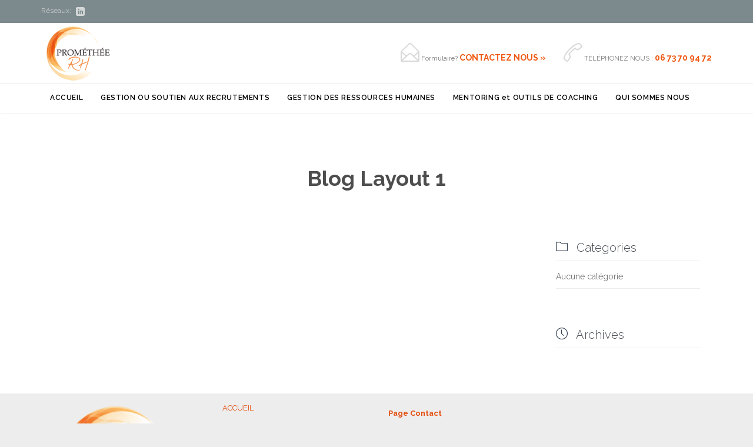

--- FILE ---
content_type: text/html; charset=UTF-8
request_url: https://promethee-rh.com/blog/blog-layout-1/
body_size: 13332
content:
<!DOCTYPE html>
<!--[if IE]><![endif]-->
<!--[if IE 8 ]> <html dir="ltr" lang="fr-FR" prefix="og: https://ogp.me/ns#" class="no-js ie8"> <![endif]-->
<!--[if IE 9 ]> <html dir="ltr" lang="fr-FR" prefix="og: https://ogp.me/ns#" class="no-js ie9"> <![endif]-->
<!--[if (gt IE 9)|!(IE)]><!--> <html dir="ltr" lang="fr-FR" prefix="og: https://ogp.me/ns#" class="no-ie no-js"> <!--<![endif]-->

<head>
	<meta charset="UTF-8" />
	<meta http-equiv="X-UA-Compatible" content="IE=edge,chrome=1" />
	<meta name="viewport" content="width=device-width, initial-scale=1">

	<link rel="pingback" href="https://promethee-rh.com/xmlrpc.php" />
	<title>Blog Layout 1 | Prométhée RH</title>

		<!-- All in One SEO 4.9.0 - aioseo.com -->
	<meta name="robots" content="max-image-preview:large" />
	<link rel="canonical" href="https://promethee-rh.com/blog/blog-layout-1/" />
	<meta name="generator" content="All in One SEO (AIOSEO) 4.9.0" />
		<meta property="og:locale" content="fr_FR" />
		<meta property="og:site_name" content="Prométhée RH" />
		<meta property="og:type" content="website" />
		<meta property="og:title" content="Blog Layout 1 | Prométhée RH" />
		<meta property="og:url" content="https://promethee-rh.com/blog/blog-layout-1/" />
		<meta property="og:image" content="https://promethee-rh.com/wp-content/uploads/2019/01/slider4.jpg" />
		<meta property="og:image:secure_url" content="https://promethee-rh.com/wp-content/uploads/2019/01/slider4.jpg" />
		<meta property="og:image:width" content="1500" />
		<meta property="og:image:height" content="480" />
		<meta name="twitter:card" content="summary" />
		<meta name="twitter:title" content="Blog Layout 1 | Prométhée RH" />
		<meta name="twitter:image" content="https://promethee-rh.com/wp-content/uploads/2019/01/slider4.jpg" />
		<script type="application/ld+json" class="aioseo-schema">
			{"@context":"https:\/\/schema.org","@graph":[{"@type":"BreadcrumbList","@id":"https:\/\/promethee-rh.com\/blog\/blog-layout-1\/#breadcrumblist","itemListElement":[{"@type":"ListItem","@id":"https:\/\/promethee-rh.com#listItem","position":1,"name":"Accueil","item":"https:\/\/promethee-rh.com","nextItem":{"@type":"ListItem","@id":"https:\/\/promethee-rh.com\/blog\/#listItem","name":"Blog"}},{"@type":"ListItem","@id":"https:\/\/promethee-rh.com\/blog\/#listItem","position":2,"name":"Blog","item":"https:\/\/promethee-rh.com\/blog\/","nextItem":{"@type":"ListItem","@id":"https:\/\/promethee-rh.com\/blog\/blog-layout-1\/#listItem","name":"Blog Layout 1"},"previousItem":{"@type":"ListItem","@id":"https:\/\/promethee-rh.com#listItem","name":"Accueil"}},{"@type":"ListItem","@id":"https:\/\/promethee-rh.com\/blog\/blog-layout-1\/#listItem","position":3,"name":"Blog Layout 1","previousItem":{"@type":"ListItem","@id":"https:\/\/promethee-rh.com\/blog\/#listItem","name":"Blog"}}]},{"@type":"Organization","@id":"https:\/\/promethee-rh.com\/#organization","name":"Prom\u00e9th\u00e9e RH","url":"https:\/\/promethee-rh.com\/"},{"@type":"WebPage","@id":"https:\/\/promethee-rh.com\/blog\/blog-layout-1\/#webpage","url":"https:\/\/promethee-rh.com\/blog\/blog-layout-1\/","name":"Blog Layout 1 | Prom\u00e9th\u00e9e RH","inLanguage":"fr-FR","isPartOf":{"@id":"https:\/\/promethee-rh.com\/#website"},"breadcrumb":{"@id":"https:\/\/promethee-rh.com\/blog\/blog-layout-1\/#breadcrumblist"},"datePublished":"2013-03-22T18:48:47+01:00","dateModified":"2013-03-22T18:48:47+01:00"},{"@type":"WebSite","@id":"https:\/\/promethee-rh.com\/#website","url":"https:\/\/promethee-rh.com\/","name":"Prom\u00e9th\u00e9e RH","inLanguage":"fr-FR","publisher":{"@id":"https:\/\/promethee-rh.com\/#organization"}}]}
		</script>
		<!-- All in One SEO -->

<link rel='dns-prefetch' href='//fonts.googleapis.com' />
<link rel="alternate" type="application/rss+xml" title="Prométhée RH &raquo; Flux" href="https://promethee-rh.com/feed/" />
<link rel="alternate" type="application/rss+xml" title="Prométhée RH &raquo; Flux des commentaires" href="https://promethee-rh.com/comments/feed/" />
		<!-- This site uses the Google Analytics by ExactMetrics plugin v8.10.1 - Using Analytics tracking - https://www.exactmetrics.com/ -->
							<script src="//www.googletagmanager.com/gtag/js?id=G-VKB6BCN82B"  data-cfasync="false" data-wpfc-render="false" type="text/javascript" async></script>
			<script data-cfasync="false" data-wpfc-render="false" type="text/javascript">
				var em_version = '8.10.1';
				var em_track_user = true;
				var em_no_track_reason = '';
								var ExactMetricsDefaultLocations = {"page_location":"https:\/\/promethee-rh.com\/blog\/blog-layout-1\/"};
								if ( typeof ExactMetricsPrivacyGuardFilter === 'function' ) {
					var ExactMetricsLocations = (typeof ExactMetricsExcludeQuery === 'object') ? ExactMetricsPrivacyGuardFilter( ExactMetricsExcludeQuery ) : ExactMetricsPrivacyGuardFilter( ExactMetricsDefaultLocations );
				} else {
					var ExactMetricsLocations = (typeof ExactMetricsExcludeQuery === 'object') ? ExactMetricsExcludeQuery : ExactMetricsDefaultLocations;
				}

								var disableStrs = [
										'ga-disable-G-VKB6BCN82B',
									];

				/* Function to detect opted out users */
				function __gtagTrackerIsOptedOut() {
					for (var index = 0; index < disableStrs.length; index++) {
						if (document.cookie.indexOf(disableStrs[index] + '=true') > -1) {
							return true;
						}
					}

					return false;
				}

				/* Disable tracking if the opt-out cookie exists. */
				if (__gtagTrackerIsOptedOut()) {
					for (var index = 0; index < disableStrs.length; index++) {
						window[disableStrs[index]] = true;
					}
				}

				/* Opt-out function */
				function __gtagTrackerOptout() {
					for (var index = 0; index < disableStrs.length; index++) {
						document.cookie = disableStrs[index] + '=true; expires=Thu, 31 Dec 2099 23:59:59 UTC; path=/';
						window[disableStrs[index]] = true;
					}
				}

				if ('undefined' === typeof gaOptout) {
					function gaOptout() {
						__gtagTrackerOptout();
					}
				}
								window.dataLayer = window.dataLayer || [];

				window.ExactMetricsDualTracker = {
					helpers: {},
					trackers: {},
				};
				if (em_track_user) {
					function __gtagDataLayer() {
						dataLayer.push(arguments);
					}

					function __gtagTracker(type, name, parameters) {
						if (!parameters) {
							parameters = {};
						}

						if (parameters.send_to) {
							__gtagDataLayer.apply(null, arguments);
							return;
						}

						if (type === 'event') {
														parameters.send_to = exactmetrics_frontend.v4_id;
							var hookName = name;
							if (typeof parameters['event_category'] !== 'undefined') {
								hookName = parameters['event_category'] + ':' + name;
							}

							if (typeof ExactMetricsDualTracker.trackers[hookName] !== 'undefined') {
								ExactMetricsDualTracker.trackers[hookName](parameters);
							} else {
								__gtagDataLayer('event', name, parameters);
							}
							
						} else {
							__gtagDataLayer.apply(null, arguments);
						}
					}

					__gtagTracker('js', new Date());
					__gtagTracker('set', {
						'developer_id.dNDMyYj': true,
											});
					if ( ExactMetricsLocations.page_location ) {
						__gtagTracker('set', ExactMetricsLocations);
					}
										__gtagTracker('config', 'G-VKB6BCN82B', {"forceSSL":"true"} );
										window.gtag = __gtagTracker;										(function () {
						/* https://developers.google.com/analytics/devguides/collection/analyticsjs/ */
						/* ga and __gaTracker compatibility shim. */
						var noopfn = function () {
							return null;
						};
						var newtracker = function () {
							return new Tracker();
						};
						var Tracker = function () {
							return null;
						};
						var p = Tracker.prototype;
						p.get = noopfn;
						p.set = noopfn;
						p.send = function () {
							var args = Array.prototype.slice.call(arguments);
							args.unshift('send');
							__gaTracker.apply(null, args);
						};
						var __gaTracker = function () {
							var len = arguments.length;
							if (len === 0) {
								return;
							}
							var f = arguments[len - 1];
							if (typeof f !== 'object' || f === null || typeof f.hitCallback !== 'function') {
								if ('send' === arguments[0]) {
									var hitConverted, hitObject = false, action;
									if ('event' === arguments[1]) {
										if ('undefined' !== typeof arguments[3]) {
											hitObject = {
												'eventAction': arguments[3],
												'eventCategory': arguments[2],
												'eventLabel': arguments[4],
												'value': arguments[5] ? arguments[5] : 1,
											}
										}
									}
									if ('pageview' === arguments[1]) {
										if ('undefined' !== typeof arguments[2]) {
											hitObject = {
												'eventAction': 'page_view',
												'page_path': arguments[2],
											}
										}
									}
									if (typeof arguments[2] === 'object') {
										hitObject = arguments[2];
									}
									if (typeof arguments[5] === 'object') {
										Object.assign(hitObject, arguments[5]);
									}
									if ('undefined' !== typeof arguments[1].hitType) {
										hitObject = arguments[1];
										if ('pageview' === hitObject.hitType) {
											hitObject.eventAction = 'page_view';
										}
									}
									if (hitObject) {
										action = 'timing' === arguments[1].hitType ? 'timing_complete' : hitObject.eventAction;
										hitConverted = mapArgs(hitObject);
										__gtagTracker('event', action, hitConverted);
									}
								}
								return;
							}

							function mapArgs(args) {
								var arg, hit = {};
								var gaMap = {
									'eventCategory': 'event_category',
									'eventAction': 'event_action',
									'eventLabel': 'event_label',
									'eventValue': 'event_value',
									'nonInteraction': 'non_interaction',
									'timingCategory': 'event_category',
									'timingVar': 'name',
									'timingValue': 'value',
									'timingLabel': 'event_label',
									'page': 'page_path',
									'location': 'page_location',
									'title': 'page_title',
									'referrer' : 'page_referrer',
								};
								for (arg in args) {
																		if (!(!args.hasOwnProperty(arg) || !gaMap.hasOwnProperty(arg))) {
										hit[gaMap[arg]] = args[arg];
									} else {
										hit[arg] = args[arg];
									}
								}
								return hit;
							}

							try {
								f.hitCallback();
							} catch (ex) {
							}
						};
						__gaTracker.create = newtracker;
						__gaTracker.getByName = newtracker;
						__gaTracker.getAll = function () {
							return [];
						};
						__gaTracker.remove = noopfn;
						__gaTracker.loaded = true;
						window['__gaTracker'] = __gaTracker;
					})();
									} else {
										console.log("");
					(function () {
						function __gtagTracker() {
							return null;
						}

						window['__gtagTracker'] = __gtagTracker;
						window['gtag'] = __gtagTracker;
					})();
									}
			</script>
							<!-- / Google Analytics by ExactMetrics -->
		<script type="text/javascript">
window._wpemojiSettings = {"baseUrl":"https:\/\/s.w.org\/images\/core\/emoji\/14.0.0\/72x72\/","ext":".png","svgUrl":"https:\/\/s.w.org\/images\/core\/emoji\/14.0.0\/svg\/","svgExt":".svg","source":{"concatemoji":"https:\/\/promethee-rh.com\/wp-includes\/js\/wp-emoji-release.min.js?ver=6.1.9"}};
/*! This file is auto-generated */
!function(e,a,t){var n,r,o,i=a.createElement("canvas"),p=i.getContext&&i.getContext("2d");function s(e,t){var a=String.fromCharCode,e=(p.clearRect(0,0,i.width,i.height),p.fillText(a.apply(this,e),0,0),i.toDataURL());return p.clearRect(0,0,i.width,i.height),p.fillText(a.apply(this,t),0,0),e===i.toDataURL()}function c(e){var t=a.createElement("script");t.src=e,t.defer=t.type="text/javascript",a.getElementsByTagName("head")[0].appendChild(t)}for(o=Array("flag","emoji"),t.supports={everything:!0,everythingExceptFlag:!0},r=0;r<o.length;r++)t.supports[o[r]]=function(e){if(p&&p.fillText)switch(p.textBaseline="top",p.font="600 32px Arial",e){case"flag":return s([127987,65039,8205,9895,65039],[127987,65039,8203,9895,65039])?!1:!s([55356,56826,55356,56819],[55356,56826,8203,55356,56819])&&!s([55356,57332,56128,56423,56128,56418,56128,56421,56128,56430,56128,56423,56128,56447],[55356,57332,8203,56128,56423,8203,56128,56418,8203,56128,56421,8203,56128,56430,8203,56128,56423,8203,56128,56447]);case"emoji":return!s([129777,127995,8205,129778,127999],[129777,127995,8203,129778,127999])}return!1}(o[r]),t.supports.everything=t.supports.everything&&t.supports[o[r]],"flag"!==o[r]&&(t.supports.everythingExceptFlag=t.supports.everythingExceptFlag&&t.supports[o[r]]);t.supports.everythingExceptFlag=t.supports.everythingExceptFlag&&!t.supports.flag,t.DOMReady=!1,t.readyCallback=function(){t.DOMReady=!0},t.supports.everything||(n=function(){t.readyCallback()},a.addEventListener?(a.addEventListener("DOMContentLoaded",n,!1),e.addEventListener("load",n,!1)):(e.attachEvent("onload",n),a.attachEvent("onreadystatechange",function(){"complete"===a.readyState&&t.readyCallback()})),(e=t.source||{}).concatemoji?c(e.concatemoji):e.wpemoji&&e.twemoji&&(c(e.twemoji),c(e.wpemoji)))}(window,document,window._wpemojiSettings);
</script>
<style type="text/css">
img.wp-smiley,
img.emoji {
	display: inline !important;
	border: none !important;
	box-shadow: none !important;
	height: 1em !important;
	width: 1em !important;
	margin: 0 0.07em !important;
	vertical-align: -0.1em !important;
	background: none !important;
	padding: 0 !important;
}
</style>
	<link rel='stylesheet' id='wp-block-library-css' href='https://promethee-rh.com/wp-includes/css/dist/block-library/style.min.css?ver=6.1.9' type='text/css' media='all' />
<link rel='stylesheet' id='aioseo/css/src/vue/standalone/blocks/table-of-contents/global.scss-css' href='https://promethee-rh.com/wp-content/plugins/all-in-one-seo-pack/dist/Lite/assets/css/table-of-contents/global.e90f6d47.css?ver=4.9.0' type='text/css' media='all' />
<link rel='stylesheet' id='classic-theme-styles-css' href='https://promethee-rh.com/wp-includes/css/classic-themes.min.css?ver=1' type='text/css' media='all' />
<style id='global-styles-inline-css' type='text/css'>
body{--wp--preset--color--black: #000000;--wp--preset--color--cyan-bluish-gray: #abb8c3;--wp--preset--color--white: #ffffff;--wp--preset--color--pale-pink: #f78da7;--wp--preset--color--vivid-red: #cf2e2e;--wp--preset--color--luminous-vivid-orange: #ff6900;--wp--preset--color--luminous-vivid-amber: #fcb900;--wp--preset--color--light-green-cyan: #7bdcb5;--wp--preset--color--vivid-green-cyan: #00d084;--wp--preset--color--pale-cyan-blue: #8ed1fc;--wp--preset--color--vivid-cyan-blue: #0693e3;--wp--preset--color--vivid-purple: #9b51e0;--wp--preset--gradient--vivid-cyan-blue-to-vivid-purple: linear-gradient(135deg,rgba(6,147,227,1) 0%,rgb(155,81,224) 100%);--wp--preset--gradient--light-green-cyan-to-vivid-green-cyan: linear-gradient(135deg,rgb(122,220,180) 0%,rgb(0,208,130) 100%);--wp--preset--gradient--luminous-vivid-amber-to-luminous-vivid-orange: linear-gradient(135deg,rgba(252,185,0,1) 0%,rgba(255,105,0,1) 100%);--wp--preset--gradient--luminous-vivid-orange-to-vivid-red: linear-gradient(135deg,rgba(255,105,0,1) 0%,rgb(207,46,46) 100%);--wp--preset--gradient--very-light-gray-to-cyan-bluish-gray: linear-gradient(135deg,rgb(238,238,238) 0%,rgb(169,184,195) 100%);--wp--preset--gradient--cool-to-warm-spectrum: linear-gradient(135deg,rgb(74,234,220) 0%,rgb(151,120,209) 20%,rgb(207,42,186) 40%,rgb(238,44,130) 60%,rgb(251,105,98) 80%,rgb(254,248,76) 100%);--wp--preset--gradient--blush-light-purple: linear-gradient(135deg,rgb(255,206,236) 0%,rgb(152,150,240) 100%);--wp--preset--gradient--blush-bordeaux: linear-gradient(135deg,rgb(254,205,165) 0%,rgb(254,45,45) 50%,rgb(107,0,62) 100%);--wp--preset--gradient--luminous-dusk: linear-gradient(135deg,rgb(255,203,112) 0%,rgb(199,81,192) 50%,rgb(65,88,208) 100%);--wp--preset--gradient--pale-ocean: linear-gradient(135deg,rgb(255,245,203) 0%,rgb(182,227,212) 50%,rgb(51,167,181) 100%);--wp--preset--gradient--electric-grass: linear-gradient(135deg,rgb(202,248,128) 0%,rgb(113,206,126) 100%);--wp--preset--gradient--midnight: linear-gradient(135deg,rgb(2,3,129) 0%,rgb(40,116,252) 100%);--wp--preset--duotone--dark-grayscale: url('#wp-duotone-dark-grayscale');--wp--preset--duotone--grayscale: url('#wp-duotone-grayscale');--wp--preset--duotone--purple-yellow: url('#wp-duotone-purple-yellow');--wp--preset--duotone--blue-red: url('#wp-duotone-blue-red');--wp--preset--duotone--midnight: url('#wp-duotone-midnight');--wp--preset--duotone--magenta-yellow: url('#wp-duotone-magenta-yellow');--wp--preset--duotone--purple-green: url('#wp-duotone-purple-green');--wp--preset--duotone--blue-orange: url('#wp-duotone-blue-orange');--wp--preset--font-size--small: 13px;--wp--preset--font-size--medium: 20px;--wp--preset--font-size--large: 36px;--wp--preset--font-size--x-large: 42px;--wp--preset--spacing--20: 0.44rem;--wp--preset--spacing--30: 0.67rem;--wp--preset--spacing--40: 1rem;--wp--preset--spacing--50: 1.5rem;--wp--preset--spacing--60: 2.25rem;--wp--preset--spacing--70: 3.38rem;--wp--preset--spacing--80: 5.06rem;}:where(.is-layout-flex){gap: 0.5em;}body .is-layout-flow > .alignleft{float: left;margin-inline-start: 0;margin-inline-end: 2em;}body .is-layout-flow > .alignright{float: right;margin-inline-start: 2em;margin-inline-end: 0;}body .is-layout-flow > .aligncenter{margin-left: auto !important;margin-right: auto !important;}body .is-layout-constrained > .alignleft{float: left;margin-inline-start: 0;margin-inline-end: 2em;}body .is-layout-constrained > .alignright{float: right;margin-inline-start: 2em;margin-inline-end: 0;}body .is-layout-constrained > .aligncenter{margin-left: auto !important;margin-right: auto !important;}body .is-layout-constrained > :where(:not(.alignleft):not(.alignright):not(.alignfull)){max-width: var(--wp--style--global--content-size);margin-left: auto !important;margin-right: auto !important;}body .is-layout-constrained > .alignwide{max-width: var(--wp--style--global--wide-size);}body .is-layout-flex{display: flex;}body .is-layout-flex{flex-wrap: wrap;align-items: center;}body .is-layout-flex > *{margin: 0;}:where(.wp-block-columns.is-layout-flex){gap: 2em;}.has-black-color{color: var(--wp--preset--color--black) !important;}.has-cyan-bluish-gray-color{color: var(--wp--preset--color--cyan-bluish-gray) !important;}.has-white-color{color: var(--wp--preset--color--white) !important;}.has-pale-pink-color{color: var(--wp--preset--color--pale-pink) !important;}.has-vivid-red-color{color: var(--wp--preset--color--vivid-red) !important;}.has-luminous-vivid-orange-color{color: var(--wp--preset--color--luminous-vivid-orange) !important;}.has-luminous-vivid-amber-color{color: var(--wp--preset--color--luminous-vivid-amber) !important;}.has-light-green-cyan-color{color: var(--wp--preset--color--light-green-cyan) !important;}.has-vivid-green-cyan-color{color: var(--wp--preset--color--vivid-green-cyan) !important;}.has-pale-cyan-blue-color{color: var(--wp--preset--color--pale-cyan-blue) !important;}.has-vivid-cyan-blue-color{color: var(--wp--preset--color--vivid-cyan-blue) !important;}.has-vivid-purple-color{color: var(--wp--preset--color--vivid-purple) !important;}.has-black-background-color{background-color: var(--wp--preset--color--black) !important;}.has-cyan-bluish-gray-background-color{background-color: var(--wp--preset--color--cyan-bluish-gray) !important;}.has-white-background-color{background-color: var(--wp--preset--color--white) !important;}.has-pale-pink-background-color{background-color: var(--wp--preset--color--pale-pink) !important;}.has-vivid-red-background-color{background-color: var(--wp--preset--color--vivid-red) !important;}.has-luminous-vivid-orange-background-color{background-color: var(--wp--preset--color--luminous-vivid-orange) !important;}.has-luminous-vivid-amber-background-color{background-color: var(--wp--preset--color--luminous-vivid-amber) !important;}.has-light-green-cyan-background-color{background-color: var(--wp--preset--color--light-green-cyan) !important;}.has-vivid-green-cyan-background-color{background-color: var(--wp--preset--color--vivid-green-cyan) !important;}.has-pale-cyan-blue-background-color{background-color: var(--wp--preset--color--pale-cyan-blue) !important;}.has-vivid-cyan-blue-background-color{background-color: var(--wp--preset--color--vivid-cyan-blue) !important;}.has-vivid-purple-background-color{background-color: var(--wp--preset--color--vivid-purple) !important;}.has-black-border-color{border-color: var(--wp--preset--color--black) !important;}.has-cyan-bluish-gray-border-color{border-color: var(--wp--preset--color--cyan-bluish-gray) !important;}.has-white-border-color{border-color: var(--wp--preset--color--white) !important;}.has-pale-pink-border-color{border-color: var(--wp--preset--color--pale-pink) !important;}.has-vivid-red-border-color{border-color: var(--wp--preset--color--vivid-red) !important;}.has-luminous-vivid-orange-border-color{border-color: var(--wp--preset--color--luminous-vivid-orange) !important;}.has-luminous-vivid-amber-border-color{border-color: var(--wp--preset--color--luminous-vivid-amber) !important;}.has-light-green-cyan-border-color{border-color: var(--wp--preset--color--light-green-cyan) !important;}.has-vivid-green-cyan-border-color{border-color: var(--wp--preset--color--vivid-green-cyan) !important;}.has-pale-cyan-blue-border-color{border-color: var(--wp--preset--color--pale-cyan-blue) !important;}.has-vivid-cyan-blue-border-color{border-color: var(--wp--preset--color--vivid-cyan-blue) !important;}.has-vivid-purple-border-color{border-color: var(--wp--preset--color--vivid-purple) !important;}.has-vivid-cyan-blue-to-vivid-purple-gradient-background{background: var(--wp--preset--gradient--vivid-cyan-blue-to-vivid-purple) !important;}.has-light-green-cyan-to-vivid-green-cyan-gradient-background{background: var(--wp--preset--gradient--light-green-cyan-to-vivid-green-cyan) !important;}.has-luminous-vivid-amber-to-luminous-vivid-orange-gradient-background{background: var(--wp--preset--gradient--luminous-vivid-amber-to-luminous-vivid-orange) !important;}.has-luminous-vivid-orange-to-vivid-red-gradient-background{background: var(--wp--preset--gradient--luminous-vivid-orange-to-vivid-red) !important;}.has-very-light-gray-to-cyan-bluish-gray-gradient-background{background: var(--wp--preset--gradient--very-light-gray-to-cyan-bluish-gray) !important;}.has-cool-to-warm-spectrum-gradient-background{background: var(--wp--preset--gradient--cool-to-warm-spectrum) !important;}.has-blush-light-purple-gradient-background{background: var(--wp--preset--gradient--blush-light-purple) !important;}.has-blush-bordeaux-gradient-background{background: var(--wp--preset--gradient--blush-bordeaux) !important;}.has-luminous-dusk-gradient-background{background: var(--wp--preset--gradient--luminous-dusk) !important;}.has-pale-ocean-gradient-background{background: var(--wp--preset--gradient--pale-ocean) !important;}.has-electric-grass-gradient-background{background: var(--wp--preset--gradient--electric-grass) !important;}.has-midnight-gradient-background{background: var(--wp--preset--gradient--midnight) !important;}.has-small-font-size{font-size: var(--wp--preset--font-size--small) !important;}.has-medium-font-size{font-size: var(--wp--preset--font-size--medium) !important;}.has-large-font-size{font-size: var(--wp--preset--font-size--large) !important;}.has-x-large-font-size{font-size: var(--wp--preset--font-size--x-large) !important;}
.wp-block-navigation a:where(:not(.wp-element-button)){color: inherit;}
:where(.wp-block-columns.is-layout-flex){gap: 2em;}
.wp-block-pullquote{font-size: 1.5em;line-height: 1.6;}
</style>
<link rel='stylesheet' id='booked-tooltipster-css' href='https://promethee-rh.com/wp-content/plugins/booked/assets/js/tooltipster/css/tooltipster.css?ver=3.3.0' type='text/css' media='all' />
<link rel='stylesheet' id='booked-tooltipster-theme-css' href='https://promethee-rh.com/wp-content/plugins/booked/assets/js/tooltipster/css/themes/tooltipster-light.css?ver=3.3.0' type='text/css' media='all' />
<link rel='stylesheet' id='booked-animations-css' href='https://promethee-rh.com/wp-content/plugins/booked/assets/css/animations.css?ver=2.4.2' type='text/css' media='all' />
<link rel='stylesheet' id='booked-css-css' href='https://promethee-rh.com/wp-content/plugins/booked/dist/booked.css?ver=2.4.2' type='text/css' media='all' />
<style id='booked-css-inline-css' type='text/css'>
#ui-datepicker-div.booked_custom_date_picker table.ui-datepicker-calendar tbody td a.ui-state-active,#ui-datepicker-div.booked_custom_date_picker table.ui-datepicker-calendar tbody td a.ui-state-active:hover,body #booked-profile-page input[type=submit].button-primary:hover,body .booked-list-view button.button:hover, body .booked-list-view input[type=submit].button-primary:hover,body div.booked-calendar input[type=submit].button-primary:hover,body .booked-modal input[type=submit].button-primary:hover,body div.booked-calendar .bc-head,body div.booked-calendar .bc-head .bc-col,body div.booked-calendar .booked-appt-list .timeslot .timeslot-people button:hover,body #booked-profile-page .booked-profile-header,body #booked-profile-page .booked-tabs li.active a,body #booked-profile-page .booked-tabs li.active a:hover,body #booked-profile-page .appt-block .google-cal-button > a:hover,#ui-datepicker-div.booked_custom_date_picker .ui-datepicker-header{ background:#d8d8d8 !important; }body #booked-profile-page input[type=submit].button-primary:hover,body div.booked-calendar input[type=submit].button-primary:hover,body .booked-list-view button.button:hover, body .booked-list-view input[type=submit].button-primary:hover,body .booked-modal input[type=submit].button-primary:hover,body div.booked-calendar .bc-head .bc-col,body div.booked-calendar .booked-appt-list .timeslot .timeslot-people button:hover,body #booked-profile-page .booked-profile-header,body #booked-profile-page .appt-block .google-cal-button > a:hover{ border-color:#d8d8d8 !important; }body div.booked-calendar .bc-row.days,body div.booked-calendar .bc-row.days .bc-col,body .booked-calendarSwitcher.calendar,body #booked-profile-page .booked-tabs,#ui-datepicker-div.booked_custom_date_picker table.ui-datepicker-calendar thead,#ui-datepicker-div.booked_custom_date_picker table.ui-datepicker-calendar thead th{ background:#f0542d !important; }body div.booked-calendar .bc-row.days .bc-col,body #booked-profile-page .booked-tabs{ border-color:#f0542d !important; }#ui-datepicker-div.booked_custom_date_picker table.ui-datepicker-calendar tbody td.ui-datepicker-today a,#ui-datepicker-div.booked_custom_date_picker table.ui-datepicker-calendar tbody td.ui-datepicker-today a:hover,body #booked-profile-page input[type=submit].button-primary,body div.booked-calendar input[type=submit].button-primary,body .booked-list-view button.button, body .booked-list-view input[type=submit].button-primary,body .booked-list-view button.button, body .booked-list-view input[type=submit].button-primary,body .booked-modal input[type=submit].button-primary,body div.booked-calendar .booked-appt-list .timeslot .timeslot-people button,body #booked-profile-page .booked-profile-appt-list .appt-block.approved .status-block,body #booked-profile-page .appt-block .google-cal-button > a,body .booked-modal p.booked-title-bar,body div.booked-calendar .bc-col:hover .date span,body .booked-list-view a.booked_list_date_picker_trigger.booked-dp-active,body .booked-list-view a.booked_list_date_picker_trigger.booked-dp-active:hover,.booked-ms-modal .booked-book-appt,body #booked-profile-page .booked-tabs li a .counter{ background:#f0542d; }body #booked-profile-page input[type=submit].button-primary,body div.booked-calendar input[type=submit].button-primary,body .booked-list-view button.button, body .booked-list-view input[type=submit].button-primary,body .booked-list-view button.button, body .booked-list-view input[type=submit].button-primary,body .booked-modal input[type=submit].button-primary,body #booked-profile-page .appt-block .google-cal-button > a,body div.booked-calendar .booked-appt-list .timeslot .timeslot-people button,body .booked-list-view a.booked_list_date_picker_trigger.booked-dp-active,body .booked-list-view a.booked_list_date_picker_trigger.booked-dp-active:hover{ border-color:#f0542d; }body .booked-modal .bm-window p i.fa,body .booked-modal .bm-window a,body .booked-appt-list .booked-public-appointment-title,body .booked-modal .bm-window p.appointment-title,.booked-ms-modal.visible:hover .booked-book-appt{ color:#f0542d; }.booked-appt-list .timeslot.has-title .booked-public-appointment-title { color:inherit; }
</style>
<link rel='stylesheet' id='contact-form-7-css' href='https://promethee-rh.com/wp-content/plugins/contact-form-7/includes/css/styles.css?ver=5.7.3' type='text/css' media='all' />
<link rel='stylesheet' id='rs-plugin-settings-css' href='https://promethee-rh.com/wp-content/plugins/revslider/public/assets/css/settings.css?ver=5.4.7.1' type='text/css' media='all' />
<style id='rs-plugin-settings-inline-css' type='text/css'>
#rs-demo-id {}
</style>
<link rel='stylesheet' id='wpv-gfonts-css' href='https://fonts.googleapis.com/css?family=Raleway%3Abold%2C800%2Cnormal%2C300%2C600%2Citalic%7CLato%3Abold&#038;subset=latin&#038;ver=12' type='text/css' media='all' />
<link rel='stylesheet' id='front-magnific-popup-css' href='https://promethee-rh.com/wp-content/themes/construction/wpv_theme/assets/css/magnific.css?ver=6.1.9' type='text/css' media='all' />
<link rel='stylesheet' id='front-all-css' href='https://promethee-rh.com/wp-content/themes/construction/cache/all.css?ver=1651744218' type='text/css' media='all' />
<style id='front-all-inline-css' type='text/css'>
.screens .linkarea img{
	box-shadow: 0px 2px 4px 0px rgba(0,0,0,0.10);
	transition: all .3s ease;
	border-radius: 2px;
}

.screens .linkarea img:hover {
	box-shadow: 0px 2px 20px 0px rgba(0,0,0,0.16);
	margin-top: -10px;
}
.page-id-10091 #style-switcher{
display: none;
}


body.sticky-header-type-over.sticky-header.wpv-not-scrolled header.main-header.layout-standard .second-row, body.sticky-header-type-over.sticky-header.wpv-not-scrolled header.main-header.layout-logo-text-menu .second-row{
  border-top-color: rgba(237, 237, 237, 0.2)
}





/* Welcome page only! */

.w-header {
	text-align: center;
}
.w-header .grid-1-6{
	display: inline-block;
	float: none;
}
.w-header h3{
	margin: 0px;
	font-weight: 600;
}
.w-header p{
	margin-top: 0.5em
}
.w-header .sep{
	opacity: 0.2;
}



.page-id-10091 h2{
    font-size: 3em;
    line-height: 1em;
    font-weight: 100;
    color: #7C8A8D;
    margin-bottom: 10px;
}

.big-text {
	font-size: 1.3em;
    line-height: 1.2em;
    font-weight: 100
}

.plugin-logos img{
	padding: 0px 20px;
    display: inline-block;
}


.more-testimonials{
	border: solid 1px #EDEDED;
	text-align: center;
	padding: 20px 30px;
	border: 1px solid #D9D9D9;
}
.more-testimonials h3{
    margin-bottom: 9px;
    margin-top: 6px;
}
.more-testimonials p{
	margin-top: 0px;
}
.dark-bg h2{
	color: #fff !important;
}

@media (max-width: 958px){
.twitter-button{
	margin-bottom: 20px;
}
.w-header .extended-content {
	left: 0px !important;
	right: 0px !important;
}
}




</style>
<script type='text/javascript' src='https://promethee-rh.com/wp-includes/js/jquery/jquery.min.js?ver=3.6.1' id='jquery-core-js'></script>
<script type='text/javascript' src='https://promethee-rh.com/wp-includes/js/jquery/jquery-migrate.min.js?ver=3.3.2' id='jquery-migrate-js'></script>
<script type='text/javascript' src='https://promethee-rh.com/wp-content/plugins/google-analytics-dashboard-for-wp/assets/js/frontend-gtag.min.js?ver=8.10.1' id='exactmetrics-frontend-script-js'></script>
<script data-cfasync="false" data-wpfc-render="false" type="text/javascript" id='exactmetrics-frontend-script-js-extra'>/* <![CDATA[ */
var exactmetrics_frontend = {"js_events_tracking":"true","download_extensions":"zip,mp3,mpeg,pdf,docx,pptx,xlsx,rar","inbound_paths":"[{\"path\":\"\\\/go\\\/\",\"label\":\"affiliate\"},{\"path\":\"\\\/recommend\\\/\",\"label\":\"affiliate\"}]","home_url":"https:\/\/promethee-rh.com","hash_tracking":"false","v4_id":"G-VKB6BCN82B"};/* ]]> */
</script>
<script type='text/javascript' src='https://promethee-rh.com/wp-content/plugins/revslider/public/assets/js/jquery.themepunch.tools.min.js?ver=5.4.7.1' id='tp-tools-js'></script>
<script type='text/javascript' src='https://promethee-rh.com/wp-content/plugins/revslider/public/assets/js/jquery.themepunch.revolution.min.js?ver=5.4.7.1' id='revmin-js'></script>
<script type='text/javascript' src='https://promethee-rh.com/wp-content/themes/construction/vamtam/assets/js/modernizr.min.js?ver=6.1.9' id='modernizr-js'></script>
<link rel="https://api.w.org/" href="https://promethee-rh.com/wp-json/" /><link rel="alternate" type="application/json" href="https://promethee-rh.com/wp-json/wp/v2/pages/274" /><link rel="EditURI" type="application/rsd+xml" title="RSD" href="https://promethee-rh.com/xmlrpc.php?rsd" />
<link rel="wlwmanifest" type="application/wlwmanifest+xml" href="https://promethee-rh.com/wp-includes/wlwmanifest.xml" />
<meta name="generator" content="WordPress 6.1.9" />
<link rel='shortlink' href='https://promethee-rh.com/?p=274' />
<link rel="alternate" type="application/json+oembed" href="https://promethee-rh.com/wp-json/oembed/1.0/embed?url=https%3A%2F%2Fpromethee-rh.com%2Fblog%2Fblog-layout-1%2F" />
<link rel="alternate" type="text/xml+oembed" href="https://promethee-rh.com/wp-json/oembed/1.0/embed?url=https%3A%2F%2Fpromethee-rh.com%2Fblog%2Fblog-layout-1%2F&#038;format=xml" />
<style type="text/css">.recentcomments a{display:inline !important;padding:0 !important;margin:0 !important;}</style><meta name="generator" content="Powered by Slider Revolution 5.4.7.1 - responsive, Mobile-Friendly Slider Plugin for WordPress with comfortable drag and drop interface." />
<link rel="icon" href="https://promethee-rh.com/wp-content/uploads/2020/10/cropped-PROMETHEE-2009-Logo-WEB-hd-32x32.png" sizes="32x32" />
<link rel="icon" href="https://promethee-rh.com/wp-content/uploads/2020/10/cropped-PROMETHEE-2009-Logo-WEB-hd-192x192.png" sizes="192x192" />
<link rel="apple-touch-icon" href="https://promethee-rh.com/wp-content/uploads/2020/10/cropped-PROMETHEE-2009-Logo-WEB-hd-180x180.png" />
<meta name="msapplication-TileImage" content="https://promethee-rh.com/wp-content/uploads/2020/10/cropped-PROMETHEE-2009-Logo-WEB-hd-270x270.png" />
<script type="text/javascript">function setREVStartSize(e){									
						try{ e.c=jQuery(e.c);var i=jQuery(window).width(),t=9999,r=0,n=0,l=0,f=0,s=0,h=0;
							if(e.responsiveLevels&&(jQuery.each(e.responsiveLevels,function(e,f){f>i&&(t=r=f,l=e),i>f&&f>r&&(r=f,n=e)}),t>r&&(l=n)),f=e.gridheight[l]||e.gridheight[0]||e.gridheight,s=e.gridwidth[l]||e.gridwidth[0]||e.gridwidth,h=i/s,h=h>1?1:h,f=Math.round(h*f),"fullscreen"==e.sliderLayout){var u=(e.c.width(),jQuery(window).height());if(void 0!=e.fullScreenOffsetContainer){var c=e.fullScreenOffsetContainer.split(",");if (c) jQuery.each(c,function(e,i){u=jQuery(i).length>0?u-jQuery(i).outerHeight(!0):u}),e.fullScreenOffset.split("%").length>1&&void 0!=e.fullScreenOffset&&e.fullScreenOffset.length>0?u-=jQuery(window).height()*parseInt(e.fullScreenOffset,0)/100:void 0!=e.fullScreenOffset&&e.fullScreenOffset.length>0&&(u-=parseInt(e.fullScreenOffset,0))}f=u}else void 0!=e.minHeight&&f<e.minHeight&&(f=e.minHeight);e.c.closest(".rev_slider_wrapper").css({height:f})					
						}catch(d){console.log("Failure at Presize of Slider:"+d)}						
					};</script>
</head>
<body class="page-template-default page page-id-274 page-child parent-pageid-275 layout-right-only full pagination-load-more page-vertical-padding- sticky-header-type-normal wpv-not-scrolled has-page-header no-header-slider no-header-sidebars responsive-layout no-breadcrumbs no-slider-button-thumbnails sticky-header vamtam-limit-wrapper">
	<span id="top"></span>
	<div class="wpv-splash-screen">
			<div class="wpv-splash-screen-logo" style="background:url(&quot;https://promethee-rh.com/wp-content/uploads/2020/10/PROMETHEE-2009-Logo-WEB-200-.png&quot;) center center no-repeat"></div>
		</div>	<div id="page" class="main-container">

		<div class="fixed-header-box">
	<header class="main-header layout-logo-text-menu  ">
			<div id="top-nav-wrapper">
				<nav class="top-nav social-text">
			<div class="limit-wrapper header-padding top-nav-inner">
				<div class="row">
					<div class="row ">
						<div class="grid-1-2" id="top-nav-social">
			<span>Réseaux:</span>
																			<a href="https://www.linkedin.com/in/elodie-bach-34400535/" target="_blank"><span class='icon shortcode   use-hover' style=''>&#58209;</span></a>
																																								</div><div class="grid-1-2" id="top-nav-text">
	</div>					</div>
				</div>
			</div>
		</nav>
			</div>
		<div class="header-content-wrapper">
	<div class="first-row limit-wrapper header-padding">
		<div class="first-row-wrapper">
			<div class="first-row-left">
				<div class="logo-wrapper ">
	<a href="#" id="mp-menu-trigger" class="icon-b" data-icon="&#57801;">Open/Close Menu</a>
		<a href="https://promethee-rh.com" title="Prométhée RH" class="logo " style="min-width:125px">			<img src="https://promethee-rh.com/wp-content/uploads/2020/10/PROMETHEE-2009-Logo-WEB-hd-250.png" alt="Prométhée RH" class="normal-logo" height="103" style="max-height: 103px;"/>
							<img src="https://promethee-rh.com/wp-content/uploads/2020/10/PROMETHEE-2009-Logo-WEB-200-.png" alt="Prométhée RH" class="alternative-logo" height="206" style="max-height: 103px;"/>
						</a>
		<div class="mobile-logo-additions">
							<button class="header-search icon wpv-overlay-search-trigger">&#57645;</button>
			</div>
</div>

			</div>
			<div class="first-row-right">
				<div class="first-row-right-inner">
																<div id="header-text">
							<div><span class='icon shortcode theme  use-hover' style='color:#D8D8D8;font-size:32px !important;'>&#57438;</span>

Formulaire?
<a href="/contact/"><strong>CONTACTEZ NOUS »</strong></a></div>
															<div><span class='icon shortcode theme  use-hover' style='color:#D8D8D8;font-size:32px !important;'>&#57471;</span>

TÉLÉPHONEZ NOUS :
<a href="/contact/"><strong>06 73 70 94 72</strong></a></div>
													</div>
									</div>
			</div>
		</div>
	</div>
</div>

<div class="second-row header-content-wrapper">
	<div class="limit-wrapper header-padding">
		<div class="second-row-columns">
			<div class="header-center">
				<div id="menus">
					<nav id="main-menu">
		<a href="#main" title="Skip to content" class="visuallyhidden">Skip to content</a>
	<div class="menu-main-menu-container"><ul id="menu-main-menu" class="menu"><li id="menu-item-11834" class="menu-item menu-item-type-post_type menu-item-object-page menu-item-home menu-item-11834"><a href="https://promethee-rh.com/"><span>ACCUEIL</span></a></li>
<li id="menu-item-11831" class="menu-item menu-item-type-post_type menu-item-object-page menu-item-11831"><a href="https://promethee-rh.com/recrutements/"><span>GESTION OU SOUTIEN AUX RECRUTEMENTS</span></a></li>
<li id="menu-item-11972" class="menu-item menu-item-type-post_type menu-item-object-page menu-item-11972"><a href="https://promethee-rh.com/conseil-gestion-rh/"><span>GESTION DES RESSOURCES HUMAINES</span></a></li>
<li id="menu-item-11971" class="menu-item menu-item-type-post_type menu-item-object-page menu-item-11971"><a href="https://promethee-rh.com/accompagnements-managers/"><span>MENTORING et OUTILS DE COACHING</span></a></li>
<li id="menu-item-11826" class="menu-item menu-item-type-post_type menu-item-object-page menu-item-11826"><a href="https://promethee-rh.com/qui-sommes-nous/"><span>QUI SOMMES NOUS</span></a></li>
</ul></div></nav>				</div>
			</div>

			
					</div>
	</div>
</div>
	</header>

	</div><!-- / .fixed-header-box -->
<div class="shadow-bottom"></div>
		
		<div class="boxed-layout">
			<div class="pane-wrapper clearfix">
								<div id="main-content">
					<div id="sub-header" class="layout-right-only has-background">
	<div class="meta-header" style="">
		<div class="limit-wrapper">
			<div class="meta-header-inside">
				<header class="page-header ">
				<div class="page-header-content">
											<h1 style="">
							<span class="title">
								<span itemprop="headline">Blog Layout 1</span>
															</span>
						</h1>
														</div>
			</header>			</div>
		</div>
	</div>
</div>					<!-- #main ( do not remove this comment ) -->
					<div id="main" role="main" class="wpv-main layout-right-only">
						
													<div class="limit-wrapper">
						
	<div class="row page-wrapper">
		
		<article id="post-274" class="right-only post-274 page type-page status-publish hentry">
						<div class="page-content">
				<div class="loop-wrapper clearfix news row masonry paginated" data-columns="2">
</div>


											</div>

			
<div class="limit-wrapper">
</div>

		</article>

					<aside class="right">
				<section id="categories-7" class="widget widget_categories"><h4 class="widget-title"><span class='icon shortcode theme  use-hover' style='color:#364352;font-size:20px !important;'>&#57536;</span>    Categories</h4>
			<ul>
				<li class="cat-item-none">Aucune catégorie</li>			</ul>

			</section><section id="archives-8" class="widget widget_archive"><h4 class="widget-title"><span class='icon shortcode theme  use-hover' style='color:#364352;font-size:20px !important;'>&#57530;</span>    Archives</h4>
			<ul>
							</ul>

			</section>			</aside>
		
	</div>

						</div> <!-- .limit-wrapper -->
	
				</div><!-- / #main ( do not remove this comment ) -->

			</div><!-- #main-content -->

							<footer class="main-footer">
											<div class="footer-sidebars-wrapper">
							<div id="footer-sidebars" data-rows="8">
	<div class="row" data-num="0">
																<aside class="cell-1-4  fit">
					<section id="text-18" class="widget widget_text">			<div class="textwidget"><a href="/"><img class="aligncenter size-full wp-image-9815" src="https://promethee-rh.com/wp-content/uploads/2020/10/PROMETHEE-2009-Logo-WEB-200-.png" alt="footer-logo" width="350" height="125" /></a>
</div>
		</section>				</aside>
																							<aside class="cell-1-4  fit">
					<section id="nav_menu-16" class="widget widget_nav_menu"><div class="menu-main-menu-container"><ul id="menu-main-menu-1" class="menu"><li class="menu-item menu-item-type-post_type menu-item-object-page menu-item-home menu-item-11834"><a href="https://promethee-rh.com/">ACCUEIL</a></li>
<li class="menu-item menu-item-type-post_type menu-item-object-page menu-item-11831"><a href="https://promethee-rh.com/recrutements/">GESTION OU SOUTIEN AUX RECRUTEMENTS</a></li>
<li class="menu-item menu-item-type-post_type menu-item-object-page menu-item-11972"><a href="https://promethee-rh.com/conseil-gestion-rh/">GESTION DES RESSOURCES HUMAINES</a></li>
<li class="menu-item menu-item-type-post_type menu-item-object-page menu-item-11971"><a href="https://promethee-rh.com/accompagnements-managers/">MENTORING et OUTILS DE COACHING</a></li>
<li class="menu-item menu-item-type-post_type menu-item-object-page menu-item-11826"><a href="https://promethee-rh.com/qui-sommes-nous/">QUI SOMMES NOUS</a></li>
</ul></div></section>				</aside>
																							<aside class="cell-1-4  fit">
					<section id="text-21" class="widget widget_text">			<div class="textwidget"><p><a href="https://promethee-rh.com/contact/"><strong>Page Contact</strong></a></p>
<p><a href="http://promethee-rh.com/mentions-legales-et-rgpd/" target="_blank" rel="noopener">Mentions légales et Cookies</a></p>
<p>TÉLÉPHONEZ NOUS : <a href="https://promethee-rh.com/contact/"><strong>06 73 70 94 72</strong></a></p>
<p>Mail : <a href="mailto:e.bach@promethee-rh.com">e.bach@promethee-rh.com</a></p>
<p>&nbsp;</p>
</div>
		</section>				</aside>
																							<aside class="cell-1-4  last fit">
					<section id="text-20" class="widget widget_text">			<div class="textwidget"><div class="push " style="height:35px"></div> <a class="wpv-scroll-to-top" href="#"><h4><span class='icon shortcode theme  use-hover' style='color:#5d95c3;font-size:24px !important;'>&#58905;</span>  Top</h4></a>
</div>
		</section>				</aside>
									</div><div class="row" data-num="4">
																																										</div>
</div>						</div>
									</footer>

				
									<div class="copyrights">
						<div class="limit-wrapper">
							<div class="row">
																									<div class="wpv-grid grid-1-3">© 2019 <div style="float:left; padding-right:30px;">Créé par l'agence <a href="http://www.col-com.fr/" target="_blank">Colcom</a></div>
									<div class="wpv-grid grid-1-3 textcenter">&nbsp;</div>
									<div class="wpv-grid grid-1-3 textright"></div>
															</div>
						</div>
					</div>
							
		</div><!-- / .pane-wrapper -->

	</div><!-- / .boxed-layout -->
</div><!-- / #page -->

<div id="wpv-overlay-search">
	<form action="https://promethee-rh.com/" class="searchform" method="get" role="search" novalidate="">
		<input type="text" required="required" placeholder="Search..." name="s" value="" />
		<button type="submit" class="icon theme">&#58889;</button>
			</form>
</div>


<link rel='stylesheet' id='mediaelement-css' href='https://promethee-rh.com/wp-includes/js/mediaelement/mediaelementplayer-legacy.min.css?ver=4.2.17' type='text/css' media='all' />
<link rel='stylesheet' id='wp-mediaelement-css' href='https://promethee-rh.com/wp-includes/js/mediaelement/wp-mediaelement.min.css?ver=6.1.9' type='text/css' media='all' />
<script type='text/javascript' src='https://promethee-rh.com/wp-includes/js/jquery/ui/core.min.js?ver=1.13.2' id='jquery-ui-core-js'></script>
<script type='text/javascript' src='https://promethee-rh.com/wp-includes/js/jquery/ui/datepicker.min.js?ver=1.13.2' id='jquery-ui-datepicker-js'></script>
<script type='text/javascript' id='jquery-ui-datepicker-js-after'>
jQuery(function(jQuery){jQuery.datepicker.setDefaults({"closeText":"Fermer","currentText":"Aujourd\u2019hui","monthNames":["janvier","f\u00e9vrier","mars","avril","mai","juin","juillet","ao\u00fbt","septembre","octobre","novembre","d\u00e9cembre"],"monthNamesShort":["Jan","F\u00e9v","Mar","Avr","Mai","Juin","Juil","Ao\u00fbt","Sep","Oct","Nov","D\u00e9c"],"nextText":"Suivant","prevText":"Pr\u00e9c\u00e9dent","dayNames":["dimanche","lundi","mardi","mercredi","jeudi","vendredi","samedi"],"dayNamesShort":["dim","lun","mar","mer","jeu","ven","sam"],"dayNamesMin":["D","L","M","M","J","V","S"],"dateFormat":"d MM yy","firstDay":1,"isRTL":false});});
</script>
<script type='text/javascript' src='https://promethee-rh.com/wp-content/plugins/booked/assets/js/spin.min.js?ver=2.0.1' id='booked-spin-js-js'></script>
<script type='text/javascript' src='https://promethee-rh.com/wp-content/plugins/booked/assets/js/spin.jquery.js?ver=2.0.1' id='booked-spin-jquery-js'></script>
<script type='text/javascript' src='https://promethee-rh.com/wp-content/plugins/booked/assets/js/tooltipster/js/jquery.tooltipster.min.js?ver=3.3.0' id='booked-tooltipster-js'></script>
<script type='text/javascript' id='booked-functions-js-extra'>
/* <![CDATA[ */
var booked_js_vars = {"ajax_url":"https:\/\/promethee-rh.com\/wp-admin\/admin-ajax.php","profilePage":"","publicAppointments":"","i18n_confirm_appt_delete":"Are you sure you want to cancel this appointment?","i18n_please_wait":"Please wait ...","i18n_wrong_username_pass":"Wrong username\/password combination.","i18n_fill_out_required_fields":"Please fill out all required fields.","i18n_guest_appt_required_fields":"Please enter your name to book an appointment.","i18n_appt_required_fields":"Please enter your name, your email address and choose a password to book an appointment.","i18n_appt_required_fields_guest":"Please fill in all \"Information\" fields.","i18n_password_reset":"Please check your email for instructions on resetting your password.","i18n_password_reset_error":"That username or email is not recognized."};
/* ]]> */
</script>
<script type='text/javascript' src='https://promethee-rh.com/wp-content/plugins/booked/assets/js/functions.js?ver=2.4.2' id='booked-functions-js'></script>
<script type="module"  src='https://promethee-rh.com/wp-content/plugins/all-in-one-seo-pack/dist/Lite/assets/table-of-contents.95d0dfce.js?ver=4.9.0' id='aioseo/js/src/vue/standalone/blocks/table-of-contents/frontend.js-js'></script>
<script type='text/javascript' src='https://promethee-rh.com/wp-content/plugins/contact-form-7/includes/swv/js/index.js?ver=5.7.3' id='swv-js'></script>
<script type='text/javascript' id='contact-form-7-js-extra'>
/* <![CDATA[ */
var wpcf7 = {"api":{"root":"https:\/\/promethee-rh.com\/wp-json\/","namespace":"contact-form-7\/v1"}};
/* ]]> */
</script>
<script type='text/javascript' src='https://promethee-rh.com/wp-content/plugins/contact-form-7/includes/js/index.js?ver=5.7.3' id='contact-form-7-js'></script>
<script type='text/javascript' id='booked-fea-js-js-extra'>
/* <![CDATA[ */
var booked_fea_vars = {"ajax_url":"https:\/\/promethee-rh.com\/wp-admin\/admin-ajax.php","i18n_confirm_appt_delete":"Are you sure you want to cancel this appointment?","i18n_confirm_appt_approve":"Are you sure you want to approve this appointment?"};
/* ]]> */
</script>
<script type='text/javascript' src='https://promethee-rh.com/wp-content/plugins/booked/includes/add-ons/frontend-agents/js/functions.js?ver=2.4.2' id='booked-fea-js-js'></script>
<script type='text/javascript' src='https://promethee-rh.com/wp-content/themes/construction/vamtam/assets/js/plugins/thirdparty/jquery.transit.min.js?ver=0.9.9' id='jquery-transit-js'></script>
<script type='text/javascript' src='https://promethee-rh.com/wp-content/themes/construction/vamtam/assets/js/plugins/thirdparty/jquery.matchheight.min.js?ver=0.5.1' id='jquery-match-height-js'></script>
<script type='text/javascript' src='https://promethee-rh.com/wp-content/themes/construction/vamtam/assets/js/plugins/thirdparty/jquery.bxslider.js?ver=4.2.12' id='jquery-bxslider-js'></script>
<script type='text/javascript' src='https://promethee-rh.com/wp-includes/js/jquery/ui/effect.min.js?ver=1.13.2' id='jquery-effects-core-js'></script>
<script type='text/javascript' src='https://promethee-rh.com/wp-includes/js/underscore.min.js?ver=1.13.4' id='underscore-js'></script>
<script type='text/javascript' id='vamtam-all-js-extra'>
/* <![CDATA[ */
var WPV_FRONT = {"content_width":"1140"};
/* ]]> */
</script>
<script type='text/javascript' src='https://promethee-rh.com/wp-content/themes/construction/vamtam/assets/js/all.min.js?ver=12' id='vamtam-all-js'></script>
<script type='text/javascript' id='mediaelement-core-js-before'>
var mejsL10n = {"language":"fr","strings":{"mejs.download-file":"T\u00e9l\u00e9charger le fichier","mejs.install-flash":"Vous utilisez un navigateur qui n\u2019a pas le lecteur Flash activ\u00e9 ou install\u00e9. Veuillez activer votre extension Flash ou t\u00e9l\u00e9charger la derni\u00e8re version \u00e0 partir de cette adresse\u00a0: https:\/\/get.adobe.com\/flashplayer\/","mejs.fullscreen":"Plein \u00e9cran","mejs.play":"Lecture","mejs.pause":"Pause","mejs.time-slider":"Curseur de temps","mejs.time-help-text":"Utilisez les fl\u00e8ches droite\/gauche pour avancer d\u2019une seconde, haut\/bas pour avancer de dix secondes.","mejs.live-broadcast":"\u00c9mission en direct","mejs.volume-help-text":"Utilisez les fl\u00e8ches haut\/bas pour augmenter ou diminuer le volume.","mejs.unmute":"R\u00e9activer le son","mejs.mute":"Muet","mejs.volume-slider":"Curseur de volume","mejs.video-player":"Lecteur vid\u00e9o","mejs.audio-player":"Lecteur audio","mejs.captions-subtitles":"L\u00e9gendes\/Sous-titres","mejs.captions-chapters":"Chapitres","mejs.none":"Aucun","mejs.afrikaans":"Afrikaans","mejs.albanian":"Albanais","mejs.arabic":"Arabe","mejs.belarusian":"Bi\u00e9lorusse","mejs.bulgarian":"Bulgare","mejs.catalan":"Catalan","mejs.chinese":"Chinois","mejs.chinese-simplified":"Chinois (simplifi\u00e9)","mejs.chinese-traditional":"Chinois (traditionnel)","mejs.croatian":"Croate","mejs.czech":"Tch\u00e8que","mejs.danish":"Danois","mejs.dutch":"N\u00e9erlandais","mejs.english":"Anglais","mejs.estonian":"Estonien","mejs.filipino":"Filipino","mejs.finnish":"Finnois","mejs.french":"Fran\u00e7ais","mejs.galician":"Galicien","mejs.german":"Allemand","mejs.greek":"Grec","mejs.haitian-creole":"Cr\u00e9ole ha\u00eftien","mejs.hebrew":"H\u00e9breu","mejs.hindi":"Hindi","mejs.hungarian":"Hongrois","mejs.icelandic":"Islandais","mejs.indonesian":"Indon\u00e9sien","mejs.irish":"Irlandais","mejs.italian":"Italien","mejs.japanese":"Japonais","mejs.korean":"Cor\u00e9en","mejs.latvian":"Letton","mejs.lithuanian":"Lituanien","mejs.macedonian":"Mac\u00e9donien","mejs.malay":"Malais","mejs.maltese":"Maltais","mejs.norwegian":"Norv\u00e9gien","mejs.persian":"Perse","mejs.polish":"Polonais","mejs.portuguese":"Portugais","mejs.romanian":"Roumain","mejs.russian":"Russe","mejs.serbian":"Serbe","mejs.slovak":"Slovaque","mejs.slovenian":"Slov\u00e9nien","mejs.spanish":"Espagnol","mejs.swahili":"Swahili","mejs.swedish":"Su\u00e9dois","mejs.tagalog":"Tagalog","mejs.thai":"Thai","mejs.turkish":"Turc","mejs.ukrainian":"Ukrainien","mejs.vietnamese":"Vietnamien","mejs.welsh":"Ga\u00e9lique","mejs.yiddish":"Yiddish"}};
</script>
<script type='text/javascript' src='https://promethee-rh.com/wp-includes/js/mediaelement/mediaelement-and-player.min.js?ver=4.2.17' id='mediaelement-core-js'></script>
<script type='text/javascript' src='https://promethee-rh.com/wp-includes/js/mediaelement/mediaelement-migrate.min.js?ver=6.1.9' id='mediaelement-migrate-js'></script>
<script type='text/javascript' id='mediaelement-js-extra'>
/* <![CDATA[ */
var _wpmejsSettings = {"pluginPath":"\/wp-includes\/js\/mediaelement\/","classPrefix":"mejs-","stretching":"responsive"};
/* ]]> */
</script>
<script type='text/javascript' src='https://promethee-rh.com/wp-includes/js/mediaelement/wp-mediaelement.min.js?ver=6.1.9' id='wp-mediaelement-js'></script>
<!-- W3TC-include-js-head -->
</body>
</html>


--- FILE ---
content_type: text/javascript
request_url: https://promethee-rh.com/wp-content/themes/construction/vamtam/assets/js/all.min.js?ver=12
body_size: 33939
content:
!function(a,t){"use strict";a.fn.gMap=function(t,e){var i,o;if(!(window.google&&google.maps||window.google_maps_api_loading)){i=this,o=arguments;var n="callback_"+Math.random().toString().replace(".","");window.google_maps_api_loading=n,window[n]=function(){a.fn.gMap.apply(i,o),a(window).trigger("google-maps-async-loading"),window[n]=null;try{delete window[n]}catch(t){}};var r=window.WPV_FRONT&&window.WPV_FRONT.gmap_api_key?"&key="+WPV_FRONT.gmap_api_key:"";return a.getScript(location.protocol+"//maps.googleapis.com/maps/api/js?v=3&sensor=false&callback="+n+r),this}if((!window.google||!google.maps)&&window.google_maps_api_loading)return i=this,o=arguments,a(window).bind("google-maps-async-loading",function(){a.fn.gMap.apply(i,o)}),this;switch(t){case"addMarker":return a(this).trigger("gMap.addMarker",[e.latitude,e.longitude,e.content,e.icon,e.popup]);case"centerAt":return a(this).trigger("gMap.centerAt",[e.latitude,e.longitude,e.zoom])}var f=a.extend({},a.fn.gMap.defaults,t);return this.each(function(){var c=new google.maps.Map(this),t=new google.maps.Geocoder;f.address?t.geocode({address:f.address},function(t){t&&t.length&&c.setCenter(t[0].geometry.location)}):f.latitude&&f.longitude?c.setCenter(new google.maps.LatLng(f.latitude,f.longitude)):a.isArray(f.markers)&&0<f.markers.length?f.markers[0].address?t.geocode({address:f.markers[0].address},function(t){t&&0<t.length&&c.setCenter(t[0].geometry.location)}):c.setCenter(new google.maps.LatLng(f.markers[0].latitude,f.markers[0].longitude)):c.setCenter(new google.maps.LatLng(34.885931,9.84375)),c.setZoom(f.zoom),c.setMapTypeId(google.maps.MapTypeId[f.maptype]);var e={scrollwheel:f.scrollwheel,disableDoubleClickZoom:!f.doubleclickzoom};!1===f.controls?a.extend(e,{disableDefaultUI:!0}):0!==f.controls.length&&a.extend(e,f.controls,{disableDefaultUI:!0}),c.setOptions(a.extend(e,f.custom));var d,u=new google.maps.Marker,p=new google.maps.MarkerImage(f.icon.image);if(p.size=new google.maps.Size(f.icon.iconsize[0],f.icon.iconsize[1]),p.anchor=new google.maps.Point(f.icon.iconanchor[0],f.icon.iconanchor[1]),u.setIcon(p),f.icon.shadow){var h=new google.maps.MarkerImage(f.icon.shadow);h.size=new google.maps.Size(f.icon.shadowsize[0],f.icon.shadowsize[1]),h.anchor=new google.maps.Point(f.icon.shadowanchor[0],f.icon.shadowanchor[1]),u.setShadow(h)}a(this).bind("gMap.centerAt",function(t,e,i,o){o&&c.setZoom(o),c.panTo(new google.maps.LatLng(parseFloat(e),parseFloat(i)))}),a(this).bind("gMap.addMarker",function(t,e,i,o,n,r){var a=new google.maps.LatLng(parseFloat(e),parseFloat(i)),s=new google.maps.Marker({position:a});if(n?((p=new google.maps.MarkerImage(n.image)).size=new google.maps.Size(n.iconsize[0],n.iconsize[1]),p.anchor=new google.maps.Point(n.iconanchor[0],n.iconanchor[1]),s.setIcon(p),n.shadow&&((h=new google.maps.MarkerImage(n.shadow)).size=new google.maps.Size(n.shadowsize[0],n.shadowsize[1]),h.anchor=new google.maps.Point(n.shadowanchor[0],n.shadowanchor[1]),u.setShadow(h))):(s.setIcon(u.getIcon()),s.setShadow(u.getShadow())),o){"_latlng"===o&&(o=e+", "+i);var l=new google.maps.InfoWindow({content:f.html_prepend+o+f.html_append});google.maps.event.addListener(s,"click",function(){d&&d.close(),l.open(c,s),d=l}),r&&l.open(c,s)}s.setMap(c)});for(var i=function(e,i){return function(t){t&&0<t.length&&a(i).trigger("gMap.addMarker",[t[0].geometry.location.lat(),t[0].geometry.location.lng(),e.html,e.icon,e.popup])}},o=0;o<f.markers.length;o++){var n=f.markers[o];if(n.address){"_address"===n.html&&(n.html=n.address);t.geocode({address:n.address},i(n,this))}else a(this).trigger("gMap.addMarker",[n.latitude,n.longitude,n.html,n.icon,n.popup])}})},a.fn.gMap.defaults={address:"",latitude:0,longitude:0,zoom:1,markers:[],controls:[],scrollwheel:!1,doubleclickzoom:!0,maptype:"ROADMAP",html_prepend:'<div class="gmap_marker">',html_append:"</div>",icon:{image:"https://www.google.com/mapfiles/marker.png",shadow:"https://www.google.com/mapfiles/shadow50.png",iconsize:[20,34],shadowsize:[37,34],iconanchor:[9,34],shadowanchor:[6,34]}}}(jQuery),function(t){"function"==typeof define&&define.amd?define(["jquery"],t):"object"==typeof exports?t(require("jquery")):t(window.jQuery||window.Zepto)}(function(d){var u,o,p,n,h,e,l="Close",c="BeforeClose",f="MarkupParse",m="Open",a="Change",i="mfp",g="."+i,v="mfp-ready",r="mfp-removing",s="mfp-prevent-close",t=function(){},y=!!window.jQuery,w=d(window),b=function(t,e){u.ev.on(i+t+g,e)},x=function(t,e,i,o){var n=document.createElement("div");return n.className="mfp-"+t,i&&(n.innerHTML=i),o?e&&e.appendChild(n):(n=d(n),e&&n.appendTo(e)),n},C=function(t,e){u.ev.triggerHandler(i+t,e),u.st.callbacks&&(t=t.charAt(0).toLowerCase()+t.slice(1),u.st.callbacks[t]&&u.st.callbacks[t].apply(u,d.isArray(e)?e:[e]))},_=function(t){return t===e&&u.currTemplate.closeBtn||(u.currTemplate.closeBtn=d(u.st.closeMarkup.replace("%title%",u.st.tClose)),e=t),u.currTemplate.closeBtn},I=function(){d.magnificPopup.instance||((u=new t).init(),d.magnificPopup.instance=u)};t.prototype={constructor:t,init:function(){var t=navigator.appVersion;u.isLowIE=u.isIE8=document.all&&!document.addEventListener,u.isAndroid=/android/gi.test(t),u.isIOS=/iphone|ipad|ipod/gi.test(t),u.supportsTransition=function(){var t=document.createElement("p").style,e=["ms","O","Moz","Webkit"];if(void 0!==t.transition)return!0;for(;e.length;)if(e.pop()+"Transition"in t)return!0;return!1}(),u.probablyMobile=u.isAndroid||u.isIOS||/(Opera Mini)|Kindle|webOS|BlackBerry|(Opera Mobi)|(Windows Phone)|IEMobile/i.test(navigator.userAgent),p=d(document),u.popupsCache={}},open:function(t){var e;if(!1===t.isObj){u.items=t.items.toArray(),u.index=0;var i,o=t.items;for(e=0;e<o.length;e++)if((i=o[e]).parsed&&(i=i.el[0]),i===t.el[0]){u.index=e;break}}else u.items=d.isArray(t.items)?t.items:[t.items],u.index=t.index||0;if(!u.isOpen){u.types=[],h="",t.mainEl&&t.mainEl.length?u.ev=t.mainEl.eq(0):u.ev=p,t.key?(u.popupsCache[t.key]||(u.popupsCache[t.key]={}),u.currTemplate=u.popupsCache[t.key]):u.currTemplate={},u.st=d.extend(!0,{},d.magnificPopup.defaults,t),u.fixedContentPos="auto"===u.st.fixedContentPos?!u.probablyMobile:u.st.fixedContentPos,u.st.modal&&(u.st.closeOnContentClick=!1,u.st.closeOnBgClick=!1,u.st.showCloseBtn=!1,u.st.enableEscapeKey=!1),u.bgOverlay||(u.bgOverlay=x("bg").on("click"+g,function(){u.close()}),u.wrap=x("wrap").attr("tabindex",-1).on("click"+g,function(t){u._checkIfClose(t.target)&&u.close()}),u.container=x("container",u.wrap)),u.contentContainer=x("content"),u.st.preloader&&(u.preloader=x("preloader",u.container,u.st.tLoading));var n=d.magnificPopup.modules;for(e=0;e<n.length;e++){var r=n[e];r=r.charAt(0).toUpperCase()+r.slice(1),u["init"+r].call(u)}C("BeforeOpen"),u.st.showCloseBtn&&(u.st.closeBtnInside?(b(f,function(t,e,i,o){i.close_replaceWith=_(o.type)}),h+=" mfp-close-btn-in"):u.wrap.append(_())),u.st.alignTop&&(h+=" mfp-align-top"),u.fixedContentPos?u.wrap.css({overflow:u.st.overflowY,overflowX:"hidden",overflowY:u.st.overflowY}):u.wrap.css({top:w.scrollTop(),position:"absolute"}),(!1===u.st.fixedBgPos||"auto"===u.st.fixedBgPos&&!u.fixedContentPos)&&u.bgOverlay.css({height:p.height(),position:"absolute"}),u.st.enableEscapeKey&&p.on("keyup"+g,function(t){27===t.keyCode&&u.close()}),w.on("resize"+g,function(){u.updateSize()}),u.st.closeOnContentClick||(h+=" mfp-auto-cursor"),h&&u.wrap.addClass(h);var a=u.wH=w.height(),s={};if(u.fixedContentPos&&u._hasScrollBar(a)){var l=u._getScrollbarSize();l&&(s.marginRight=l)}u.fixedContentPos&&(u.isIE7?d("body, html").css("overflow","hidden"):s.overflow="hidden");var c=u.st.mainClass;return u.isIE7&&(c+=" mfp-ie7"),c&&u._addClassToMFP(c),u.updateItemHTML(),C("BuildControls"),d("html").css(s),u.bgOverlay.add(u.wrap).prependTo(u.st.prependTo||d(document.body)),u._lastFocusedEl=document.activeElement,setTimeout(function(){u.content?(u._addClassToMFP(v),u._setFocus()):u.bgOverlay.addClass(v),p.on("focusin"+g,u._onFocusIn)},16),u.isOpen=!0,u.updateSize(a),C(m),t}u.updateItemHTML()},close:function(){u.isOpen&&(C(c),u.isOpen=!1,u.st.removalDelay&&!u.isLowIE&&u.supportsTransition?(u._addClassToMFP(r),setTimeout(function(){u._close()},u.st.removalDelay)):u._close())},_close:function(){C(l);var t=r+" "+v+" ";if(u.bgOverlay.detach(),u.wrap.detach(),u.container.empty(),u.st.mainClass&&(t+=u.st.mainClass+" "),u._removeClassFromMFP(t),u.fixedContentPos){var e={marginRight:""};u.isIE7?d("body, html").css("overflow",""):e.overflow="",d("html").css(e)}p.off("keyup.mfp focusin"+g),u.ev.off(g),u.wrap.attr("class","mfp-wrap").removeAttr("style"),u.bgOverlay.attr("class","mfp-bg"),u.container.attr("class","mfp-container"),!u.st.showCloseBtn||u.st.closeBtnInside&&!0!==u.currTemplate[u.currItem.type]||u.currTemplate.closeBtn&&u.currTemplate.closeBtn.detach(),u.st.autoFocusLast&&u._lastFocusedEl&&d(u._lastFocusedEl).focus(),u.currItem=null,u.content=null,u.currTemplate=null,u.prevHeight=0,C("AfterClose")},updateSize:function(t){if(u.isIOS){var e=document.documentElement.clientWidth/window.innerWidth,i=window.innerHeight*e;u.wrap.css("height",i),u.wH=i}else u.wH=t||w.height();u.fixedContentPos||u.wrap.css("height",u.wH),C("Resize")},updateItemHTML:function(){var t=u.items[u.index];u.contentContainer.detach(),u.content&&u.content.detach(),t.parsed||(t=u.parseEl(u.index));var e=t.type;if(C("BeforeChange",[u.currItem?u.currItem.type:"",e]),u.currItem=t,!u.currTemplate[e]){var i=!!u.st[e]&&u.st[e].markup;C("FirstMarkupParse",i),u.currTemplate[e]=!i||d(i)}n&&n!==t.type&&u.container.removeClass("mfp-"+n+"-holder");var o=u["get"+e.charAt(0).toUpperCase()+e.slice(1)](t,u.currTemplate[e]);u.appendContent(o,e),t.preloaded=!0,C(a,t),n=t.type,u.container.prepend(u.contentContainer),C("AfterChange")},appendContent:function(t,e){(u.content=t)?u.st.showCloseBtn&&u.st.closeBtnInside&&!0===u.currTemplate[e]?u.content.find(".mfp-close").length||u.content.append(_()):u.content=t:u.content="",C("BeforeAppend"),u.container.addClass("mfp-"+e+"-holder"),u.contentContainer.append(u.content)},parseEl:function(t){var e,i=u.items[t];if((i=i.tagName?{el:d(i)}:(e=i.type,{data:i,src:i.src})).el){for(var o=u.types,n=0;n<o.length;n++)if(i.el.hasClass("mfp-"+o[n])){e=o[n];break}i.src=i.el.attr("data-mfp-src"),i.src||(i.src=i.el.attr("href"))}return i.type=e||u.st.type||"inline",i.index=t,i.parsed=!0,u.items[t]=i,C("ElementParse",i),u.items[t]},addGroup:function(e,i){var t=function(t){t.mfpEl=this,u._openClick(t,e,i)};i||(i={});var o="click.magnificPopup";i.mainEl=e,i.items?(i.isObj=!0,e.off(o).on(o,t)):(i.isObj=!1,i.delegate?e.off(o).on(o,i.delegate,t):(i.items=e).off(o).on(o,t))},_openClick:function(t,e,i){if((void 0!==i.midClick?i.midClick:d.magnificPopup.defaults.midClick)||!(2===t.which||t.ctrlKey||t.metaKey||t.altKey||t.shiftKey)){var o=void 0!==i.disableOn?i.disableOn:d.magnificPopup.defaults.disableOn;if(o)if(d.isFunction(o)){if(!o.call(u))return!0}else if(w.width()<o)return!0;t.type&&(t.preventDefault(),u.isOpen&&t.stopPropagation()),i.el=d(t.mfpEl),i.delegate&&(i.items=e.find(i.delegate)),u.open(i)}},updateStatus:function(t,e){if(u.preloader){o!==t&&u.container.removeClass("mfp-s-"+o),e||"loading"!==t||(e=u.st.tLoading);var i={status:t,text:e};C("UpdateStatus",i),t=i.status,e=i.text,u.preloader.html(e),u.preloader.find("a").on("click",function(t){t.stopImmediatePropagation()}),u.container.addClass("mfp-s-"+t),o=t}},_checkIfClose:function(t){if(!d(t).hasClass(s)){var e=u.st.closeOnContentClick,i=u.st.closeOnBgClick;if(e&&i)return!0;if(!u.content||d(t).hasClass("mfp-close")||u.preloader&&t===u.preloader[0])return!0;if(t===u.content[0]||d.contains(u.content[0],t)){if(e)return!0}else if(i&&d.contains(document,t))return!0;return!1}},_addClassToMFP:function(t){u.bgOverlay.addClass(t),u.wrap.addClass(t)},_removeClassFromMFP:function(t){this.bgOverlay.removeClass(t),u.wrap.removeClass(t)},_hasScrollBar:function(t){return(u.isIE7?p.height():document.body.scrollHeight)>(t||w.height())},_setFocus:function(){(u.st.focus?u.content.find(u.st.focus).eq(0):u.wrap).focus()},_onFocusIn:function(t){if(t.target!==u.wrap[0]&&!d.contains(u.wrap[0],t.target))return u._setFocus(),!1},_parseMarkup:function(n,t,e){var r;e.data&&(t=d.extend(e.data,t)),C(f,[n,t,e]),d.each(t,function(t,e){if(void 0===e||!1===e)return!0;if(1<(r=t.split("_")).length){var i=n.find(g+"-"+r[0]);if(0<i.length){var o=r[1];"replaceWith"===o?i[0]!==e[0]&&i.replaceWith(e):"img"===o?i.is("img")?i.attr("src",e):i.replaceWith(d("<img>").attr("src",e).attr("class",i.attr("class"))):i.attr(r[1],e)}}else n.find(g+"-"+t).html(e)})},_getScrollbarSize:function(){if(void 0===u.scrollbarSize){var t=document.createElement("div");t.style.cssText="width: 99px; height: 99px; overflow: scroll; position: absolute; top: -9999px;",document.body.appendChild(t),u.scrollbarSize=t.offsetWidth-t.clientWidth,document.body.removeChild(t)}return u.scrollbarSize}},d.magnificPopup={instance:null,proto:t.prototype,modules:[],open:function(t,e){return I(),(t=t?d.extend(!0,{},t):{}).isObj=!0,t.index=e||0,this.instance.open(t)},close:function(){return d.magnificPopup.instance&&d.magnificPopup.instance.close()},registerModule:function(t,e){e.options&&(d.magnificPopup.defaults[t]=e.options),d.extend(this.proto,e.proto),this.modules.push(t)},defaults:{disableOn:0,key:null,midClick:!1,mainClass:"",preloader:!0,focus:"",closeOnContentClick:!1,closeOnBgClick:!0,closeBtnInside:!0,showCloseBtn:!0,enableEscapeKey:!0,modal:!1,alignTop:!1,removalDelay:0,prependTo:null,fixedContentPos:"auto",fixedBgPos:"auto",overflowY:"auto",closeMarkup:'<button title="%title%" type="button" class="mfp-close">&#215;</button>',tClose:"Close (Esc)",tLoading:"Loading...",autoFocusLast:!0}},d.fn.magnificPopup=function(t){I();var e=d(this);if("string"==typeof t)if("open"===t){var i,o=y?e.data("magnificPopup"):e[0].magnificPopup,n=parseInt(arguments[1],10)||0;i=o.items?o.items[n]:(i=e,o.delegate&&(i=i.find(o.delegate)),i.eq(n)),u._openClick({mfpEl:i},e,o)}else u.isOpen&&u[t].apply(u,Array.prototype.slice.call(arguments,1));else t=d.extend(!0,{},t),y?e.data("magnificPopup",t):e[0].magnificPopup=t,u.addGroup(e,t);return e};var z,k,E,S="inline",T=function(){E&&(k.after(E.addClass(z)).detach(),E=null)};d.magnificPopup.registerModule(S,{options:{hiddenClass:"hide",markup:"",tNotFound:"Content not found"},proto:{initInline:function(){u.types.push(S),b(l+"."+S,function(){T()})},getInline:function(t,e){if(T(),t.src){var i=u.st.inline,o=d(t.src);if(o.length){var n=o[0].parentNode;n&&n.tagName&&(k||(z=i.hiddenClass,k=x(z),z="mfp-"+z),E=o.after(k).detach().removeClass(z)),u.updateStatus("ready")}else u.updateStatus("error",i.tNotFound),o=d("<div>");return t.inlineElement=o}return u.updateStatus("ready"),u._parseMarkup(e,{},t),e}}});var L,M="ajax",P=function(){L&&d(document.body).removeClass(L)},j=function(){P(),u.req&&u.req.abort()};d.magnificPopup.registerModule(M,{options:{settings:null,cursor:"mfp-ajax-cur",tError:'<a href="%url%">The content</a> could not be loaded.'},proto:{initAjax:function(){u.types.push(M),L=u.st.ajax.cursor,b(l+"."+M,j),b("BeforeChange."+M,j)},getAjax:function(n){L&&d(document.body).addClass(L),u.updateStatus("loading");var t=d.extend({url:n.src,success:function(t,e,i){var o={data:t,xhr:i};C("ParseAjax",o),u.appendContent(d(o.data),M),n.finished=!0,P(),u._setFocus(),setTimeout(function(){u.wrap.addClass(v)},16),u.updateStatus("ready"),C("AjaxContentAdded")},error:function(){P(),n.finished=n.loadError=!0,u.updateStatus("error",u.st.ajax.tError.replace("%url%",n.src))}},u.st.ajax.settings);return u.req=d.ajax(t),""}}});var A;d.magnificPopup.registerModule("image",{options:{markup:'<div class="mfp-figure"><div class="mfp-close"></div><figure><div class="mfp-img"></div><figcaption><div class="mfp-bottom-bar"><div class="mfp-title"></div><div class="mfp-counter"></div></div></figcaption></figure></div>',cursor:"mfp-zoom-out-cur",titleSrc:"title",verticalFit:!0,tError:'<a href="%url%">The image</a> could not be loaded.'},proto:{initImage:function(){var t=u.st.image,e=".image";u.types.push("image"),b(m+e,function(){"image"===u.currItem.type&&t.cursor&&d(document.body).addClass(t.cursor)}),b(l+e,function(){t.cursor&&d(document.body).removeClass(t.cursor),w.off("resize"+g)}),b("Resize"+e,u.resizeImage),u.isLowIE&&b("AfterChange",u.resizeImage)},resizeImage:function(){var t=u.currItem;if(t&&t.img&&u.st.image.verticalFit){var e=0;u.isLowIE&&(e=parseInt(t.img.css("padding-top"),10)+parseInt(t.img.css("padding-bottom"),10)),t.img.css("max-height",u.wH-e)}},_onImageHasSize:function(t){t.img&&(t.hasSize=!0,A&&clearInterval(A),t.isCheckingImgSize=!1,C("ImageHasSize",t),t.imgHidden&&(u.content&&u.content.removeClass("mfp-loading"),t.imgHidden=!1))},findImageSize:function(e){var i=0,o=e.img[0],n=function(t){A&&clearInterval(A),A=setInterval(function(){0<o.naturalWidth?u._onImageHasSize(e):(200<i&&clearInterval(A),3===++i?n(10):40===i?n(50):100===i&&n(500))},t)};n(1)},getImage:function(t,e){var i=0,o=function(){t&&(t.img[0].complete?(t.img.off(".mfploader"),t===u.currItem&&(u._onImageHasSize(t),u.updateStatus("ready")),t.hasSize=!0,t.loaded=!0,C("ImageLoadComplete")):++i<200?setTimeout(o,100):n())},n=function(){t&&(t.img.off(".mfploader"),t===u.currItem&&(u._onImageHasSize(t),u.updateStatus("error",r.tError.replace("%url%",t.src))),t.hasSize=!0,t.loaded=!0,t.loadError=!0)},r=u.st.image,a=e.find(".mfp-img");if(a.length){var s=document.createElement("img");s.className="mfp-img",t.el&&t.el.find("img").length&&(s.alt=t.el.find("img").attr("alt")),t.img=d(s).on("load.mfploader",o).on("error.mfploader",n),s.src=t.src,a.is("img")&&(t.img=t.img.clone()),0<(s=t.img[0]).naturalWidth?t.hasSize=!0:s.width||(t.hasSize=!1)}return u._parseMarkup(e,{title:function(t){if(t.data&&void 0!==t.data.title)return t.data.title;var e=u.st.image.titleSrc;if(e){if(d.isFunction(e))return e.call(u,t);if(t.el)return t.el.attr(e)||""}return""}(t),img_replaceWith:t.img},t),u.resizeImage(),t.hasSize?(A&&clearInterval(A),t.loadError?(e.addClass("mfp-loading"),u.updateStatus("error",r.tError.replace("%url%",t.src))):(e.removeClass("mfp-loading"),u.updateStatus("ready"))):(u.updateStatus("loading"),t.loading=!0,t.hasSize||(t.imgHidden=!0,e.addClass("mfp-loading"),u.findImageSize(t))),e}}});var O;d.magnificPopup.registerModule("zoom",{options:{enabled:!1,easing:"ease-in-out",duration:300,opener:function(t){return t.is("img")?t:t.find("img")}},proto:{initZoom:function(){var t,r=u.st.zoom,e=".zoom";if(r.enabled&&u.supportsTransition){var i,o,n=r.duration,a=function(t){var e=t.clone().removeAttr("style").removeAttr("class").addClass("mfp-animated-image"),i="all "+r.duration/1e3+"s "+r.easing,o={position:"fixed",zIndex:9999,left:0,top:0,"-webkit-backface-visibility":"hidden"},n="transition";return o["-webkit-"+n]=o["-moz-"+n]=o["-o-"+n]=o[n]=i,e.css(o),e},s=function(){u.content.css("visibility","visible")};b("BuildControls"+e,function(){if(u._allowZoom()){if(clearTimeout(i),u.content.css("visibility","hidden"),!(t=u._getItemToZoom()))return void s();(o=a(t)).css(u._getOffset()),u.wrap.append(o),i=setTimeout(function(){o.css(u._getOffset(!0)),i=setTimeout(function(){s(),setTimeout(function(){o.remove(),t=o=null,C("ZoomAnimationEnded")},16)},n)},16)}}),b(c+e,function(){if(u._allowZoom()){if(clearTimeout(i),u.st.removalDelay=n,!t){if(!(t=u._getItemToZoom()))return;o=a(t)}o.css(u._getOffset(!0)),u.wrap.append(o),u.content.css("visibility","hidden"),setTimeout(function(){o.css(u._getOffset())},16)}}),b(l+e,function(){u._allowZoom()&&(s(),o&&o.remove(),t=null)})}},_allowZoom:function(){return"image"===u.currItem.type},_getItemToZoom:function(){return!!u.currItem.hasSize&&u.currItem.img},_getOffset:function(t){var e,i=(e=t?u.currItem.img:u.st.zoom.opener(u.currItem.el||u.currItem)).offset(),o=parseInt(e.css("padding-top"),10),n=parseInt(e.css("padding-bottom"),10);i.top-=d(window).scrollTop()-o;var r={width:e.width(),height:(y?e.innerHeight():e[0].offsetHeight)-n-o};return void 0===O&&(O=void 0!==document.createElement("p").style.MozTransform),O?r["-moz-transform"]=r.transform="translate("+i.left+"px,"+i.top+"px)":(r.left=i.left,r.top=i.top),r}}});var W="iframe",D=function(t){if(u.currTemplate[W]){var e=u.currTemplate[W].find("iframe");e.length&&(t||(e[0].src="//about:blank"),u.isIE8&&e.css("display",t?"block":"none"))}};d.magnificPopup.registerModule(W,{options:{markup:'<div class="mfp-iframe-scaler"><div class="mfp-close"></div><iframe class="mfp-iframe" src="//about:blank" frameborder="0" allowfullscreen></iframe></div>',srcAction:"iframe_src",patterns:{youtube:{index:"youtube.com",id:"v=",src:"//www.youtube.com/embed/%id%?autoplay=1"},vimeo:{index:"vimeo.com/",id:"/",src:"//player.vimeo.com/video/%id%?autoplay=1"},gmaps:{index:"//maps.google.",src:"%id%&output=embed"}}},proto:{initIframe:function(){u.types.push(W),b("BeforeChange",function(t,e,i){e!==i&&(e===W?D():i===W&&D(!0))}),b(l+"."+W,function(){D()})},getIframe:function(t,e){var i=t.src,o=u.st.iframe;d.each(o.patterns,function(){if(-1<i.indexOf(this.index))return this.id&&(i="string"==typeof this.id?i.substr(i.lastIndexOf(this.id)+this.id.length,i.length):this.id.call(this,i)),i=this.src.replace("%id%",i),!1});var n={};return o.srcAction&&(n[o.srcAction]=i),u._parseMarkup(e,n,t),u.updateStatus("ready"),e}}});var q=function(t){var e=u.items.length;return e-1<t?t-e:t<0?e+t:t},H=function(t,e,i){return t.replace(/%curr%/gi,e+1).replace(/%total%/gi,i)};d.magnificPopup.registerModule("gallery",{options:{enabled:!1,arrowMarkup:'<button title="%title%" type="button" class="mfp-arrow mfp-arrow-%dir%"></button>',preload:[0,2],navigateByImgClick:!0,arrows:!0,tPrev:"Previous (Left arrow key)",tNext:"Next (Right arrow key)",tCounter:"%curr% of %total%"},proto:{initGallery:function(){var r=u.st.gallery,t=".mfp-gallery";if(u.direction=!0,!r||!r.enabled)return!1;h+=" mfp-gallery",b(m+t,function(){r.navigateByImgClick&&u.wrap.on("click"+t,".mfp-img",function(){if(1<u.items.length)return u.next(),!1}),p.on("keydown"+t,function(t){37===t.keyCode?u.prev():39===t.keyCode&&u.next()})}),b("UpdateStatus"+t,function(t,e){e.text&&(e.text=H(e.text,u.currItem.index,u.items.length))}),b(f+t,function(t,e,i,o){var n=u.items.length;i.counter=1<n?H(r.tCounter,o.index,n):""}),b("BuildControls"+t,function(){if(1<u.items.length&&r.arrows&&!u.arrowLeft){var t=r.arrowMarkup,e=u.arrowLeft=d(t.replace(/%title%/gi,r.tPrev).replace(/%dir%/gi,"left")).addClass(s),i=u.arrowRight=d(t.replace(/%title%/gi,r.tNext).replace(/%dir%/gi,"right")).addClass(s);e.click(function(){u.prev()}),i.click(function(){u.next()}),u.container.append(e.add(i))}}),b(a+t,function(){u._preloadTimeout&&clearTimeout(u._preloadTimeout),u._preloadTimeout=setTimeout(function(){u.preloadNearbyImages(),u._preloadTimeout=null},16)}),b(l+t,function(){p.off(t),u.wrap.off("click"+t),u.arrowRight=u.arrowLeft=null})},next:function(){u.direction=!0,u.index=q(u.index+1),u.updateItemHTML()},prev:function(){u.direction=!1,u.index=q(u.index-1),u.updateItemHTML()},goTo:function(t){u.direction=t>=u.index,u.index=t,u.updateItemHTML()},preloadNearbyImages:function(){var t,e=u.st.gallery.preload,i=Math.min(e[0],u.items.length),o=Math.min(e[1],u.items.length);for(t=1;t<=(u.direction?o:i);t++)u._preloadItem(u.index+t);for(t=1;t<=(u.direction?i:o);t++)u._preloadItem(u.index-t)},_preloadItem:function(t){if(t=q(t),!u.items[t].preloaded){var e=u.items[t];e.parsed||(e=u.parseEl(t)),C("LazyLoad",e),"image"===e.type&&(e.img=d('<img class="mfp-img" />').on("load.mfploader",function(){e.hasSize=!0}).on("error.mfploader",function(){e.hasSize=!0,e.loadError=!0,C("LazyLoadError",e)}).attr("src",e.src)),e.preloaded=!0}}}});var R="retina";d.magnificPopup.registerModule(R,{options:{replaceSrc:function(t){return t.src.replace(/\.\w+$/,function(t){return"@2x"+t})},ratio:1},proto:{initRetina:function(){if(1<window.devicePixelRatio){var i=u.st.retina,o=i.ratio;1<(o=isNaN(o)?o():o)&&(b("ImageHasSize."+R,function(t,e){e.img.css({"max-width":e.img[0].naturalWidth/o,width:"100%"})}),b("ElementParse."+R,function(t,e){e.src=i.replaceSrc(e,o)}))}}}}),I()}),function(t,e,i){var o,n;o=this,n=function(){function t(){}var e=t.prototype;return e.on=function(t,e){if(t&&e){var i=this._events=this._events||{},o=i[t]=i[t]||[];return-1==o.indexOf(e)&&o.push(e),this}},e.once=function(t,e){if(t&&e){this.on(t,e);var i=this._onceEvents=this._onceEvents||{};return(i[t]=i[t]||[])[e]=!0,this}},e.off=function(t,e){var i=this._events&&this._events[t];if(i&&i.length){var o=i.indexOf(e);return-1!=o&&i.splice(o,1),this}},e.emitEvent=function(t,e){var i=this._events&&this._events[t];if(i&&i.length){var o=0,n=i[o];e=e||[];for(var r=this._onceEvents&&this._onceEvents[t];n;){var a=r&&r[n];a&&(this.off(t,n),delete r[n]),n.apply(this,e),n=i[o+=a?0:1]}return this}},t},"function"==typeof define&&define.amd?define("ev-emitter/ev-emitter",n):"object"==typeof module&&module.exports?module.exports=n():o.EvEmitter=n(),function(e,i){"use strict";"function"==typeof define&&define.amd?define(["ev-emitter/ev-emitter"],function(t){return i(e,t)}):"object"==typeof module&&module.exports?module.exports=i(e,require("ev-emitter")):e.imagesLoaded=i(e,e.EvEmitter)}(t,function(e,t){var o=e.jQuery,n=e.console;function r(t,e){for(var i in e)t[i]=e[i];return t}function a(t,e,i){if(!(this instanceof a))return new a(t,e,i);"string"==typeof t&&(t=document.querySelectorAll(t)),this.elements=function(t){var e=[];if(Array.isArray(t))e=t;else if("number"==typeof t.length)for(var i=0;i<t.length;i++)e.push(t[i]);else e.push(t);return e}(t),this.options=r({},this.options),"function"==typeof e?i=e:r(this.options,e),i&&this.on("always",i),this.getImages(),o&&(this.jqDeferred=new o.Deferred),setTimeout(function(){this.check()}.bind(this))}(a.prototype=Object.create(t.prototype)).options={},a.prototype.getImages=function(){this.images=[],this.elements.forEach(this.addElementImages,this)},a.prototype.addElementImages=function(t){"IMG"==t.nodeName&&this.addImage(t),!0===this.options.background&&this.addElementBackgroundImages(t);var e=t.nodeType;if(e&&s[e]){for(var i=t.querySelectorAll("img"),o=0;o<i.length;o++){var n=i[o];this.addImage(n)}if("string"==typeof this.options.background){var r=t.querySelectorAll(this.options.background);for(o=0;o<r.length;o++){var a=r[o];this.addElementBackgroundImages(a)}}}};var s={1:!0,9:!0,11:!0};function i(t){this.img=t}function l(t,e){this.url=t,this.element=e,this.img=new Image}return a.prototype.addElementBackgroundImages=function(t){var e=getComputedStyle(t);if(e)for(var i=/url\((['"])?(.*?)\1\)/gi,o=i.exec(e.backgroundImage);null!==o;){var n=o&&o[2];n&&this.addBackground(n,t),o=i.exec(e.backgroundImage)}},a.prototype.addImage=function(t){var e=new i(t);this.images.push(e)},a.prototype.addBackground=function(t,e){var i=new l(t,e);this.images.push(i)},a.prototype.check=function(){var o=this;function e(t,e,i){setTimeout(function(){o.progress(t,e,i)})}this.progressedCount=0,this.hasAnyBroken=!1,this.images.length?this.images.forEach(function(t){t.once("progress",e),t.check()}):this.complete()},a.prototype.progress=function(t,e,i){this.progressedCount++,this.hasAnyBroken=this.hasAnyBroken||!t.isLoaded,this.emitEvent("progress",[this,t,e]),this.jqDeferred&&this.jqDeferred.notify&&this.jqDeferred.notify(this,t),this.progressedCount==this.images.length&&this.complete(),this.options.debug&&n&&n.log("progress: "+i,t,e)},a.prototype.complete=function(){var t=this.hasAnyBroken?"fail":"done";if(this.isComplete=!0,this.emitEvent(t,[this]),this.emitEvent("always",[this]),this.jqDeferred){var e=this.hasAnyBroken?"reject":"resolve";this.jqDeferred[e](this)}},(i.prototype=Object.create(t.prototype)).check=function(){this.getIsImageComplete()?this.confirm(0!==this.img.naturalWidth,"naturalWidth"):(this.proxyImage=new Image,this.proxyImage.addEventListener("load",this),this.proxyImage.addEventListener("error",this),this.img.addEventListener("load",this),this.img.addEventListener("error",this),this.proxyImage.src=this.img.src)},i.prototype.getIsImageComplete=function(){return this.img.complete&&void 0!==this.img.naturalWidth},i.prototype.confirm=function(t,e){this.isLoaded=t,this.emitEvent("progress",[this,this.img,e])},i.prototype.handleEvent=function(t){var e="on"+t.type;this[e]&&this[e](t)},i.prototype.onload=function(){this.confirm(!0,"onload"),this.unbindEvents()},i.prototype.onerror=function(){this.confirm(!1,"onerror"),this.unbindEvents()},i.prototype.unbindEvents=function(){this.proxyImage.removeEventListener("load",this),this.proxyImage.removeEventListener("error",this),this.img.removeEventListener("load",this),this.img.removeEventListener("error",this)},(l.prototype=Object.create(i.prototype)).check=function(){this.img.addEventListener("load",this),this.img.addEventListener("error",this),this.img.src=this.url,this.getIsImageComplete()&&(this.confirm(0!==this.img.naturalWidth,"naturalWidth"),this.unbindEvents())},l.prototype.unbindEvents=function(){this.img.removeEventListener("load",this),this.img.removeEventListener("error",this)},l.prototype.confirm=function(t,e){this.isLoaded=t,this.emitEvent("progress",[this,this.element,e])},a.makeJQueryPlugin=function(t){(t=t||e.jQuery)&&((o=t).fn.imagesLoaded=function(t,e){return new a(this,t,e).jqDeferred.promise(o(this))})},a.makeJQueryPlugin(),a})}(window,jQuery),function(t,e,i){var n,r=e.event,a=e.event.handle?"handle":"dispatch";r.special.smartresize={setup:function(){e(this).bind("resize",r.special.smartresize.handler)},teardown:function(){e(this).unbind("resize",r.special.smartresize.handler)},handler:function(t,e){var i=this,o=arguments;t.type="smartresize",n&&clearTimeout(n),n=setTimeout(function(){r[a].apply(i,o)},"execAsap"===e?0:100)}},e.fn.smartresize=function(t){return t?this.bind("smartresize",t):this.trigger("smartresize",["execAsap"])}}(window,jQuery),function(t){var u=Array.prototype.slice;function e(){}function i(c){if(c){var d="undefined"==typeof console?e:function(t){console.error(t)};return c.bridget=function(t,e){var i,s,l;(i=e).prototype.option||(i.prototype.option=function(t){c.isPlainObject(t)&&(this.options=c.extend(!0,this.options,t))}),s=t,l=e,c.fn[s]=function(e){if("string"!=typeof e)return this.each(function(){var t=c.data(this,s);t?(t.option(e),t._init()):(t=new l(this,e),c.data(this,s,t))});for(var t=u.call(arguments,1),i=0,o=this.length;i<o;i++){var n=this[i],r=c.data(n,s);if(r)if(c.isFunction(r[e])&&"_"!==e.charAt(0)){var a=r[e].apply(r,t);if(void 0!==a)return a}else d("no such method '"+e+"' for "+s+" instance");else d("cannot call methods on "+s+" prior to initialization; attempted to call '"+e+"'")}return this}},c.bridget}}"function"==typeof define&&define.amd?define("jquery-bridget/jquery.bridget",["jquery"],i):"object"==typeof exports?i(require("jquery")):i(t.jQuery)}(window),function(i){var t=document.documentElement,e=function(){};function o(t){var e=i.event;return e.target=e.target||e.srcElement||t,e}t.addEventListener?e=function(t,e,i){t.addEventListener(e,i,!1)}:t.attachEvent&&(e=function(e,t,i){e[t+i]=i.handleEvent?function(){var t=o(e);i.handleEvent.call(i,t)}:function(){var t=o(e);i.call(e,t)},e.attachEvent("on"+t,e[t+i])});var n=function(){};t.removeEventListener?n=function(t,e,i){t.removeEventListener(e,i,!1)}:t.detachEvent&&(n=function(e,i,o){e.detachEvent("on"+i,e[i+o]);try{delete e[i+o]}catch(t){e[i+o]=void 0}});var r={bind:e,unbind:n};"function"==typeof define&&define.amd?define("eventie/eventie",r):"object"==typeof exports?module.exports=r:i.eventie=r}(this),function(e){var i=e.document,o=[];function n(t){"function"==typeof t&&(n.isReady?t():o.push(t))}function r(t){var e="readystatechange"===t.type&&"complete"!==i.readyState;n.isReady||e||a()}function a(){n.isReady=!0;for(var t=0,e=o.length;t<e;t++){(0,o[t])()}}function t(t){return"complete"===i.readyState?a():(t.bind(i,"DOMContentLoaded",r),t.bind(i,"readystatechange",r),t.bind(e,"load",r)),n}n.isReady=!1,"function"==typeof define&&define.amd?define("doc-ready/doc-ready",["eventie/eventie"],t):"object"==typeof exports?module.exports=t(require("eventie")):e.docReady=t(e.eventie)}(window),function(){function t(){}var e=t.prototype,i=this,o=i.EventEmitter;function r(t,e){for(var i=t.length;i--;)if(t[i].listener===e)return i;return-1}function n(t){return function(){return this[t].apply(this,arguments)}}e.getListeners=function(t){var e,i,o=this._getEvents();if(t instanceof RegExp)for(i in e={},o)o.hasOwnProperty(i)&&t.test(i)&&(e[i]=o[i]);else e=o[t]||(o[t]=[]);return e},e.flattenListeners=function(t){var e,i=[];for(e=0;e<t.length;e+=1)i.push(t[e].listener);return i},e.getListenersAsObject=function(t){var e,i=this.getListeners(t);return i instanceof Array&&((e={})[t]=i),e||i},e.addListener=function(t,e){var i,o=this.getListenersAsObject(t),n="object"==typeof e;for(i in o)o.hasOwnProperty(i)&&-1===r(o[i],e)&&o[i].push(n?e:{listener:e,once:!1});return this},e.on=n("addListener"),e.addOnceListener=function(t,e){return this.addListener(t,{listener:e,once:!0})},e.once=n("addOnceListener"),e.defineEvent=function(t){return this.getListeners(t),this},e.defineEvents=function(t){for(var e=0;e<t.length;e+=1)this.defineEvent(t[e]);return this},e.removeListener=function(t,e){var i,o,n=this.getListenersAsObject(t);for(o in n)n.hasOwnProperty(o)&&-1!==(i=r(n[o],e))&&n[o].splice(i,1);return this},e.off=n("removeListener"),e.addListeners=function(t,e){return this.manipulateListeners(!1,t,e)},e.removeListeners=function(t,e){return this.manipulateListeners(!0,t,e)},e.manipulateListeners=function(t,e,i){var o,n,r=t?this.removeListener:this.addListener,a=t?this.removeListeners:this.addListeners;if("object"!=typeof e||e instanceof RegExp)for(o=i.length;o--;)r.call(this,e,i[o]);else for(o in e)e.hasOwnProperty(o)&&(n=e[o])&&("function"==typeof n?r.call(this,o,n):a.call(this,o,n));return this},e.removeEvent=function(t){var e,i=typeof t,o=this._getEvents();if("string"===i)delete o[t];else if(t instanceof RegExp)for(e in o)o.hasOwnProperty(e)&&t.test(e)&&delete o[e];else delete this._events;return this},e.removeAllListeners=n("removeEvent"),e.emitEvent=function(t,e){var i,o,n,r=this.getListenersAsObject(t);for(n in r)if(r.hasOwnProperty(n))for(o=r[n].length;o--;)!0===(i=r[n][o]).once&&this.removeListener(t,i.listener),i.listener.apply(this,e||[])===this._getOnceReturnValue()&&this.removeListener(t,i.listener);return this},e.trigger=n("emitEvent"),e.emit=function(t){var e=Array.prototype.slice.call(arguments,1);return this.emitEvent(t,e)},e.setOnceReturnValue=function(t){return this._onceReturnValue=t,this},e._getOnceReturnValue=function(){return!this.hasOwnProperty("_onceReturnValue")||this._onceReturnValue},e._getEvents=function(){return this._events||(this._events={})},t.noConflict=function(){return i.EventEmitter=o,t},"function"==typeof define&&define.amd?define("eventEmitter/EventEmitter",[],function(){return t}):"object"==typeof module&&module.exports?module.exports=t:i.EventEmitter=t}.call(this),function(t){var n="Webkit Moz ms Ms O".split(" "),r=document.documentElement.style;function e(t){if(t){if("string"==typeof r[t])return t;var e;t=t.charAt(0).toUpperCase()+t.slice(1);for(var i=0,o=n.length;i<o;i++)if(e=n[i]+t,"string"==typeof r[e])return e}}"function"==typeof define&&define.amd?define("get-style-property/get-style-property",[],function(){return e}):"object"==typeof exports?module.exports=e:t.getStyleProperty=e}(window),function(I,t){function z(t){var e=parseFloat(t);return-1===t.indexOf("%")&&!isNaN(e)&&e}var k="undefined"==typeof console?function(){}:function(t){console.error(t)},E=["paddingLeft","paddingRight","paddingTop","paddingBottom","marginLeft","marginRight","marginTop","marginBottom","borderLeftWidth","borderRightWidth","borderTopWidth","borderBottomWidth"];function e(y){var w,b,x,C=!1;function _(t,e){if(I.getComputedStyle||-1===e.indexOf("%"))return e;var i=t.style,o=i.left,n=t.runtimeStyle,r=n&&n.left;return r&&(n.left=t.currentStyle.left),i.left=e,e=i.pixelLeft,i.left=o,r&&(n.left=r),e}return function(t){if(function(){if(!C){C=!0;var i,e=I.getComputedStyle;if(i=e?function(t){return e(t,null)}:function(t){return t.currentStyle},w=function(t){var e=i(t);return e||k("Style returned "+e+". Are you running this code in a hidden iframe on Firefox? See http://bit.ly/getsizebug1"),e},b=y("boxSizing")){var t=document.createElement("div");t.style.width="200px",t.style.padding="1px 2px 3px 4px",t.style.borderStyle="solid",t.style.borderWidth="1px 2px 3px 4px",t.style[b]="border-box";var o=document.body||document.documentElement;o.appendChild(t);var n=w(t);x=200===z(n.width),o.removeChild(t)}}}(),"string"==typeof t&&(t=document.querySelector(t)),t&&"object"==typeof t&&t.nodeType){var e=w(t);if("none"===e.display)return function(){for(var t={width:0,height:0,innerWidth:0,innerHeight:0,outerWidth:0,outerHeight:0},e=0,i=E.length;e<i;e++)t[E[e]]=0;return t}();var i={};i.width=t.offsetWidth,i.height=t.offsetHeight;for(var o=i.isBorderBox=!(!b||!e[b]||"border-box"!==e[b]),n=0,r=E.length;n<r;n++){var a=E[n],s=e[a];s=_(t,s);var l=parseFloat(s);i[a]=isNaN(l)?0:l}var c=i.paddingLeft+i.paddingRight,d=i.paddingTop+i.paddingBottom,u=i.marginLeft+i.marginRight,p=i.marginTop+i.marginBottom,h=i.borderLeftWidth+i.borderRightWidth,f=i.borderTopWidth+i.borderBottomWidth,m=o&&x,g=z(e.width);!1!==g&&(i.width=g+(m?0:c+h));var v=z(e.height);return!1!==v&&(i.height=v+(m?0:d+f)),i.innerWidth=i.width-(c+h),i.innerHeight=i.height-(d+f),i.outerWidth=i.width+u,i.outerHeight=i.height+p,i}}}"function"==typeof define&&define.amd?define("get-size/get-size",["get-style-property/get-style-property"],e):"object"==typeof exports?module.exports=e(require("desandro-get-style-property")):I.getSize=e(I.getStyleProperty)}(window),function(n){var t,i=function(){if(n.matchesSelector)return"matchesSelector";for(var t=["webkit","moz","ms","o"],e=0,i=t.length;e<i;e++){var o=t[e]+"MatchesSelector";if(n[o])return o}}();function o(t,e){return t[i](e)}function r(t){t.parentNode||document.createDocumentFragment().appendChild(t)}if(i){var e=o(document.createElement("div"),"div");t=e?o:function(t,e){return r(t),o(t,e)}}else t=function(t,e){r(t);for(var i=t.parentNode.querySelectorAll(e),o=0,n=i.length;o<n;o++)if(i[o]===t)return!0;return!1};"function"==typeof define&&define.amd?define("matches-selector/matches-selector",[],function(){return t}):"object"==typeof exports?module.exports=t:window.matchesSelector=t}(Element.prototype),function(t){var e=t.getComputedStyle,m=e?function(t){return e(t,null)}:function(t){return t.currentStyle};function i(t,e,r){var i=r("transition"),o=r("transform"),n=i&&o,a=!!r("perspective"),s={WebkitTransition:"webkitTransitionEnd",MozTransition:"transitionend",OTransition:"otransitionend",transition:"transitionend"}[i],l=["transform","transition","transitionDuration","transitionProperty"],c=function(){for(var t={},e=0,i=l.length;e<i;e++){var o=l[e],n=r(o);n&&n!==o&&(t[o]=n)}return t}();function d(t,e){t&&(this.element=t,this.layout=e,this.position={x:0,y:0},this._create())}!function(t,e){for(var i in e)t[i]=e[i]}(d.prototype,t.prototype),d.prototype._create=function(){this._transn={ingProperties:{},clean:{},onEnd:{}},this.css({position:"absolute"})},d.prototype.handleEvent=function(t){var e="on"+t.type;this[e]&&this[e](t)},d.prototype.getSize=function(){this.size=e(this.element)},d.prototype.css=function(t){var e=this.element.style;for(var i in t){e[c[i]||i]=t[i]}},d.prototype.getPosition=function(){var t=m(this.element),e=this.layout.options,i=e.isOriginLeft,o=e.isOriginTop,n=parseInt(t[i?"left":"right"],10),r=parseInt(t[o?"top":"bottom"],10);n=isNaN(n)?0:n,r=isNaN(r)?0:r;var a=this.layout.size;n-=i?a.paddingLeft:a.paddingRight,r-=o?a.paddingTop:a.paddingBottom,this.position.x=n,this.position.y=r},d.prototype.layoutPosition=function(){var t=this.layout.size,e=this.layout.options,i={};e.isOriginLeft?(i.left=this.position.x+t.paddingLeft+"px",i.right=""):(i.right=this.position.x+t.paddingRight+"px",i.left=""),e.isOriginTop?(i.top=this.position.y+t.paddingTop+"px",i.bottom=""):(i.bottom=this.position.y+t.paddingBottom+"px",i.top=""),this.css(i),this.emitEvent("layout",[this])};var u=a?function(t,e){return"translate3d("+t+"px, "+e+"px, 0)"}:function(t,e){return"translate("+t+"px, "+e+"px)"};d.prototype._transitionTo=function(t,e){this.getPosition();var i=this.position.x,o=this.position.y,n=parseInt(t,10),r=parseInt(e,10),a=n===this.position.x&&r===this.position.y;if(this.setPosition(t,e),!a||this.isTransitioning){var s=t-i,l=e-o,c={},d=this.layout.options;s=d.isOriginLeft?s:-s,l=d.isOriginTop?l:-l,c.transform=u(s,l),this.transition({to:c,onTransitionEnd:{transform:this.layoutPosition},isCleaning:!0})}else this.layoutPosition()},d.prototype.goTo=function(t,e){this.setPosition(t,e),this.layoutPosition()},d.prototype.moveTo=n?d.prototype._transitionTo:d.prototype.goTo,d.prototype.setPosition=function(t,e){this.position.x=parseInt(t,10),this.position.y=parseInt(e,10)},d.prototype._nonTransition=function(t){for(var e in this.css(t.to),t.isCleaning&&this._removeStyles(t.to),t.onTransitionEnd)t.onTransitionEnd[e].call(this)},d.prototype._transition=function(t){if(parseFloat(this.layout.options.transitionDuration)){var e=this._transn;for(var i in t.onTransitionEnd)e.onEnd[i]=t.onTransitionEnd[i];for(i in t.to)e.ingProperties[i]=!0,t.isCleaning&&(e.clean[i]=!0);if(t.from){this.css(t.from);this.element.offsetHeight;null}this.enableTransition(t.to),this.css(t.to),this.isTransitioning=!0}else this._nonTransition(t)};var p=o&&o.replace(/([A-Z])/g,function(t){return"-"+t.toLowerCase()})+",opacity";d.prototype.enableTransition=function(){this.isTransitioning||(this.css({transitionProperty:p,transitionDuration:this.layout.options.transitionDuration}),this.element.addEventListener(s,this,!1))},d.prototype.transition=d.prototype[i?"_transition":"_nonTransition"],d.prototype.onwebkitTransitionEnd=function(t){this.ontransitionend(t)},d.prototype.onotransitionend=function(t){this.ontransitionend(t)};var h={"-webkit-transform":"transform","-moz-transform":"transform","-o-transform":"transform"};d.prototype.ontransitionend=function(t){if(t.target===this.element){var e=this._transn,i=h[t.propertyName]||t.propertyName;if(delete e.ingProperties[i],function(t){for(var e in t)return!1;return!0}(e.ingProperties)&&this.disableTransition(),i in e.clean&&(this.element.style[t.propertyName]="",delete e.clean[i]),i in e.onEnd)e.onEnd[i].call(this),delete e.onEnd[i];this.emitEvent("transitionEnd",[this])}},d.prototype.disableTransition=function(){this.removeTransitionStyles(),this.element.removeEventListener(s,this,!1),this.isTransitioning=!1},d.prototype._removeStyles=function(t){var e={};for(var i in t)e[i]="";this.css(e)};var f={transitionProperty:"",transitionDuration:""};return d.prototype.removeTransitionStyles=function(){this.css(f)},d.prototype.removeElem=function(){this.element.parentNode.removeChild(this.element),this.emitEvent("remove",[this])},d.prototype.remove=function(){if(i&&parseFloat(this.layout.options.transitionDuration)){var t=this;this.on("transitionEnd",function(){return t.removeElem(),!0}),this.hide()}else this.removeElem()},d.prototype.reveal=function(){delete this.isHidden,this.css({display:""});var t=this.layout.options;this.transition({from:t.hiddenStyle,to:t.visibleStyle,isCleaning:!0})},d.prototype.hide=function(){this.isHidden=!0,this.css({display:""});var t=this.layout.options;this.transition({from:t.visibleStyle,to:t.hiddenStyle,isCleaning:!0,onTransitionEnd:{opacity:function(){this.isHidden&&this.css({display:"none"})}}})},d.prototype.destroy=function(){this.css({position:"",left:"",right:"",top:"",bottom:"",transition:"",transform:""})},d}"function"==typeof define&&define.amd?define("outlayer/item",["eventEmitter/EventEmitter","get-size/get-size","get-style-property/get-style-property"],i):"object"==typeof exports?module.exports=i(require("wolfy87-eventemitter"),require("get-size"),require("desandro-get-style-property")):(t.Outlayer={},t.Outlayer.Item=i(t.EventEmitter,t.getSize,t.getStyleProperty))}(window),function(l){var u=l.document,p=l.console,h=l.jQuery,d=function(){};function f(t,e){for(var i in e)t[i]=e[i];return t}var r=Object.prototype.toString;function m(t){var e,i=[];if(e=t,"[object Array]"===r.call(e))i=t;else if(t&&"number"==typeof t.length)for(var o=0,n=t.length;o<n;o++)i.push(t[o]);else i.push(t);return i}var g="function"==typeof HTMLElement||"object"==typeof HTMLElement?function(t){return t instanceof HTMLElement}:function(t){return t&&"object"==typeof t&&1===t.nodeType&&"string"==typeof t.nodeName},o=Array.prototype.indexOf?function(t,e){return t.indexOf(e)}:function(t,e){for(var i=0,o=t.length;i<o;i++)if(t[i]===e)return i;return-1};function v(t,e){var i=o(e,t);-1!==i&&e.splice(i,1)}function t(t,e,i,n,c,o){var r=0,a={};function s(t,e){if("string"==typeof t&&(t=u.querySelector(t)),t&&g(t)){this.element=t,this.options=f({},this.constructor.defaults),this.option(e);var i=++r;this.element.outlayerGUID=i,(a[i]=this)._create(),this.options.isInitLayout&&this.layout()}else p&&p.error("Bad "+this.constructor.namespace+" element: "+t)}return s.namespace="outlayer",s.Item=o,s.defaults={containerStyle:{position:"relative"},isInitLayout:!0,isOriginLeft:!0,isOriginTop:!0,isResizeBound:!0,isResizingContainer:!0,transitionDuration:"0.4s",hiddenStyle:{opacity:0,transform:"scale(0.001)"},visibleStyle:{opacity:1,transform:"scale(1)"}},f(s.prototype,i.prototype),s.prototype.option=function(t){f(this.options,t)},s.prototype._create=function(){this.reloadItems(),this.stamps=[],this.stamp(this.options.stamp),f(this.element.style,this.options.containerStyle),this.options.isResizeBound&&this.bindResize()},s.prototype.reloadItems=function(){this.items=this._itemize(this.element.children)},s.prototype._itemize=function(t){for(var e=this._filterFindItemElements(t),i=this.constructor.Item,o=[],n=0,r=e.length;n<r;n++){var a=new i(e[n],this);o.push(a)}return o},s.prototype._filterFindItemElements=function(t){t=m(t);for(var e=this.options.itemSelector,i=[],o=0,n=t.length;o<n;o++){var r=t[o];if(g(r))if(e){c(r,e)&&i.push(r);for(var a=r.querySelectorAll(e),s=0,l=a.length;s<l;s++)i.push(a[s])}else i.push(r)}return i},s.prototype.getItemElements=function(){for(var t=[],e=0,i=this.items.length;e<i;e++)t.push(this.items[e].element);return t},s.prototype._init=s.prototype.layout=function(){this._resetLayout(),this._manageStamps();var t=void 0!==this.options.isLayoutInstant?this.options.isLayoutInstant:!this._isLayoutInited;this.layoutItems(this.items,t),this._isLayoutInited=!0},s.prototype._resetLayout=function(){this.getSize()},s.prototype.getSize=function(){this.size=n(this.element)},s.prototype._getMeasurement=function(t,e){var i,o=this.options[t];this[t]=o?("string"==typeof o?i=this.element.querySelector(o):g(o)&&(i=o),i?n(i)[e]:o):0},s.prototype.layoutItems=function(t,e){t=this._getItemsForLayout(t),this._layoutItems(t,e),this._postLayout()},s.prototype._getItemsForLayout=function(t){for(var e=[],i=0,o=t.length;i<o;i++){var n=t[i];n.isIgnored||e.push(n)}return e},s.prototype._layoutItems=function(t,e){var i=this;function o(){i.emitEvent("layoutComplete",[i,t])}if(t&&t.length){this._itemsOn(t,"layout",o);for(var n=[],r=0,a=t.length;r<a;r++){var s=t[r],l=this._getItemLayoutPosition(s);l.item=s,l.isInstant=e||s.isLayoutInstant,n.push(l)}this._processLayoutQueue(n)}else o()},s.prototype._getItemLayoutPosition=function(){return{x:0,y:0}},s.prototype._processLayoutQueue=function(t){for(var e=0,i=t.length;e<i;e++){var o=t[e];this._positionItem(o.item,o.x,o.y,o.isInstant)}},s.prototype._positionItem=function(t,e,i,o){o?t.goTo(e,i):t.moveTo(e,i)},s.prototype._postLayout=function(){this.resizeContainer()},s.prototype.resizeContainer=function(){if(this.options.isResizingContainer){var t=this._getContainerSize();t&&(this._setContainerMeasure(t.width,!0),this._setContainerMeasure(t.height,!1))}},s.prototype._getContainerSize=d,s.prototype._setContainerMeasure=function(t,e){if(void 0!==t){var i=this.size;i.isBorderBox&&(t+=e?i.paddingLeft+i.paddingRight+i.borderLeftWidth+i.borderRightWidth:i.paddingBottom+i.paddingTop+i.borderTopWidth+i.borderBottomWidth),t=Math.max(t,0),this.element.style[e?"width":"height"]=t+"px"}},s.prototype._itemsOn=function(t,e,i){var o=0,n=t.length,r=this;function a(){return++o===n&&i.call(r),!0}for(var s=0,l=t.length;s<l;s++){t[s].on(e,a)}},s.prototype.ignore=function(t){var e=this.getItem(t);e&&(e.isIgnored=!0)},s.prototype.unignore=function(t){var e=this.getItem(t);e&&delete e.isIgnored},s.prototype.stamp=function(t){if(t=this._find(t)){this.stamps=this.stamps.concat(t);for(var e=0,i=t.length;e<i;e++){var o=t[e];this.ignore(o)}}},s.prototype.unstamp=function(t){if(t=this._find(t))for(var e=0,i=t.length;e<i;e++){var o=t[e];v(o,this.stamps),this.unignore(o)}},s.prototype._find=function(t){if(t)return"string"==typeof t&&(t=this.element.querySelectorAll(t)),t=m(t)},s.prototype._manageStamps=function(){if(this.stamps&&this.stamps.length){this._getBoundingRect();for(var t=0,e=this.stamps.length;t<e;t++){var i=this.stamps[t];this._manageStamp(i)}}},s.prototype._getBoundingRect=function(){var t=this.element.getBoundingClientRect(),e=this.size;this._boundingRect={left:t.left+e.paddingLeft+e.borderLeftWidth,top:t.top+e.paddingTop+e.borderTopWidth,right:t.right-(e.paddingRight+e.borderRightWidth),bottom:t.bottom-(e.paddingBottom+e.borderBottomWidth)}},s.prototype._manageStamp=d,s.prototype._getElementOffset=function(t){var e=t.getBoundingClientRect(),i=this._boundingRect,o=n(t);return{left:e.left-i.left-o.marginLeft,top:e.top-i.top-o.marginTop,right:i.right-e.right-o.marginRight,bottom:i.bottom-e.bottom-o.marginBottom}},s.prototype.handleEvent=function(t){var e="on"+t.type;this[e]&&this[e](t)},s.prototype.bindResize=function(){this.isResizeBound||(t.bind(l,"resize",this),this.isResizeBound=!0)},s.prototype.unbindResize=function(){this.isResizeBound&&t.unbind(l,"resize",this),this.isResizeBound=!1},s.prototype.onresize=function(){this.resizeTimeout&&clearTimeout(this.resizeTimeout);var t=this;this.resizeTimeout=setTimeout(function(){t.resize(),delete t.resizeTimeout},100)},s.prototype.resize=function(){this.isResizeBound&&this.needsResizeLayout()&&this.layout()},s.prototype.needsResizeLayout=function(){var t=n(this.element);return this.size&&t&&t.innerWidth!==this.size.innerWidth},s.prototype.addItems=function(t){var e=this._itemize(t);return e.length&&(this.items=this.items.concat(e)),e},s.prototype.appended=function(t){var e=this.addItems(t);e.length&&(this.layoutItems(e,!0),this.reveal(e))},s.prototype.prepended=function(t){var e=this._itemize(t);if(e.length){var i=this.items.slice(0);this.items=e.concat(i),this._resetLayout(),this._manageStamps(),this.layoutItems(e,!0),this.reveal(e),this.layoutItems(i)}},s.prototype.reveal=function(t){var e=t&&t.length;if(e)for(var i=0;i<e;i++){t[i].reveal()}},s.prototype.hide=function(t){var e=t&&t.length;if(e)for(var i=0;i<e;i++){t[i].hide()}},s.prototype.getItem=function(t){for(var e=0,i=this.items.length;e<i;e++){var o=this.items[e];if(o.element===t)return o}},s.prototype.getItems=function(t){if(t&&t.length){for(var e=[],i=0,o=t.length;i<o;i++){var n=t[i],r=this.getItem(n);r&&e.push(r)}return e}},s.prototype.remove=function(t){t=m(t);var e=this.getItems(t);if(e&&e.length){this._itemsOn(e,"remove",function(){this.emitEvent("removeComplete",[this,e])});for(var i=0,o=e.length;i<o;i++){var n=e[i];n.remove(),v(n,this.items)}}},s.prototype.destroy=function(){var t=this.element.style;t.height="",t.position="",t.width="";for(var e=0,i=this.items.length;e<i;e++){this.items[e].destroy()}this.unbindResize();var o=this.element.outlayerGUID;delete a[o],delete this.element.outlayerGUID,h&&h.removeData(this.element,this.constructor.namespace)},s.data=function(t){var e=t&&t.outlayerGUID;return e&&a[e]},s.create=function(c,t){function d(){s.apply(this,arguments)}return Object.create?d.prototype=Object.create(s.prototype):f(d.prototype,s.prototype),f((d.prototype.constructor=d).defaults=f({},s.defaults),t),d.prototype.settings={},d.namespace=c,d.data=s.data,(d.Item=function(){o.apply(this,arguments)}).prototype=new o,e(function(){for(var t=c.replace(/(.)([A-Z])/g,function(t,e,i){return e+"-"+i}).toLowerCase(),e=u.querySelectorAll(".js-"+t),i="data-"+t+"-options",o=0,n=e.length;o<n;o++){var r,a=e[o],s=a.getAttribute(i);try{r=s&&JSON.parse(s)}catch(t){p&&p.error("Error parsing "+i+" on "+a.nodeName.toLowerCase()+(a.id?"#"+a.id:"")+": "+t);continue}var l=new d(a,r);h&&h.data(a,c,l)}}),h&&h.bridget&&h.bridget(c,d),d},s.Item=o,s}"function"==typeof define&&define.amd?define("outlayer/outlayer",["eventie/eventie","doc-ready/doc-ready","eventEmitter/EventEmitter","get-size/get-size","matches-selector/matches-selector","./item"],t):"object"==typeof exports?module.exports=t(require("eventie"),require("doc-ready"),require("wolfy87-eventemitter"),require("get-size"),require("desandro-matches-selector"),require("./item")):l.Outlayer=t(l.eventie,l.docReady,l.EventEmitter,l.getSize,l.matchesSelector,l.Outlayer.Item)}(window),function(t){function e(t){function e(){t.Item.apply(this,arguments)}(e.prototype=new t.Item)._create=function(){this.id=this.layout.itemGUID++,t.Item.prototype._create.call(this),this.sortData={}},e.prototype.updateSortData=function(){if(!this.isIgnored){this.sortData.id=this.id,this.sortData["original-order"]=this.id,this.sortData.random=Math.random();var t=this.layout.options.getSortData,e=this.layout._sorters;for(var i in t){var o=e[i];this.sortData[i]=o(this.element,this)}}};var i=e.prototype.destroy;return e.prototype.destroy=function(){i.apply(this,arguments),this.css({display:""})},e}"function"==typeof define&&define.amd?define("isotope/js/item",["outlayer/outlayer"],e):"object"==typeof exports?module.exports=e(require("outlayer")):(t.Isotope=t.Isotope||{},t.Isotope.Item=e(t.Outlayer))}(window),function(t){function e(e,r){function a(t){(this.isotope=t)&&(this.options=t.options[this.namespace],this.element=t.element,this.items=t.filteredItems,this.size=t.size)}return function(){for(var t=["_resetLayout","_getItemLayoutPosition","_manageStamp","_getContainerSize","_getElementOffset","needsResizeLayout"],e=0,i=t.length;e<i;e++){var o=t[e];a.prototype[o]=n(o)}function n(t){return function(){return r.prototype[t].apply(this.isotope,arguments)}}}(),a.prototype.needsVerticalResizeLayout=function(){var t=e(this.isotope.element);return this.isotope.size&&t&&t.innerHeight!==this.isotope.size.innerHeight},a.prototype._getMeasurement=function(){this.isotope._getMeasurement.apply(this,arguments)},a.prototype.getColumnWidth=function(){this.getSegmentSize("column","Width")},a.prototype.getRowHeight=function(){this.getSegmentSize("row","Height")},a.prototype.getSegmentSize=function(t,e){var i=t+e,o="outer"+e;if(this._getMeasurement(i,o),!this[i]){var n=this.getFirstItemSize();this[i]=n&&n[o]||this.isotope.size["inner"+e]}},a.prototype.getFirstItemSize=function(){var t=this.isotope.filteredItems[0];return t&&t.element&&e(t.element)},a.prototype.layout=function(){this.isotope.layout.apply(this.isotope,arguments)},a.prototype.getSize=function(){this.isotope.getSize(),this.size=this.isotope.size},a.modes={},a.create=function(t,e){function i(){a.apply(this,arguments)}return i.prototype=new a,e&&(i.options=e),a.modes[i.prototype.namespace=t]=i},a}"function"==typeof define&&define.amd?define("isotope/js/layout-mode",["get-size/get-size","outlayer/outlayer"],e):"object"==typeof exports?module.exports=e(require("get-size"),require("outlayer")):(t.Isotope=t.Isotope||{},t.Isotope.LayoutMode=e(t.getSize,t.Outlayer))}(window),function(t){var d=Array.prototype.indexOf?function(t,e){return t.indexOf(e)}:function(t,e){for(var i=0,o=t.length;i<o;i++){if(t[i]===e)return i}return-1};function e(t,c){var e=t.create("masonry");return e.prototype._resetLayout=function(){this.getSize(),this._getMeasurement("columnWidth","outerWidth"),this._getMeasurement("gutter","outerWidth"),this.measureColumns();var t=this.cols;for(this.colYs=[];t--;)this.colYs.push(0);this.maxY=0},e.prototype.measureColumns=function(){if(this.getContainerWidth(),!this.columnWidth){var t=this.items[0],e=t&&t.element;this.columnWidth=e&&c(e).outerWidth||this.containerWidth}this.columnWidth+=this.gutter,this.cols=Math.floor((this.containerWidth+this.gutter)/this.columnWidth),this.cols=Math.max(this.cols,1)},e.prototype.getContainerWidth=function(){var t=this.options.isFitWidth?this.element.parentNode:this.element,e=c(t);this.containerWidth=e&&e.innerWidth},e.prototype._getItemLayoutPosition=function(t){t.getSize();var e=t.size.outerWidth%this.columnWidth,i=Math[e&&e<1?"round":"ceil"](t.size.outerWidth/this.columnWidth);i=Math.min(i,this.cols);for(var o=this._getColGroup(i),n=Math.min.apply(Math,o),r=d(o,n),a={x:this.columnWidth*r,y:n},s=n+t.size.outerHeight,l=this.cols+1-o.length,c=0;c<l;c++)this.colYs[r+c]=s;return a},e.prototype._getColGroup=function(t){if(t<2)return this.colYs;for(var e=[],i=this.cols+1-t,o=0;o<i;o++){var n=this.colYs.slice(o,o+t);e[o]=Math.max.apply(Math,n)}return e},e.prototype._manageStamp=function(t){var e=c(t),i=this._getElementOffset(t),o=this.options.isOriginLeft?i.left:i.right,n=o+e.outerWidth,r=Math.floor(o/this.columnWidth);r=Math.max(0,r);var a=Math.floor(n/this.columnWidth);a-=n%this.columnWidth?0:1,a=Math.min(this.cols-1,a);for(var s=(this.options.isOriginTop?i.top:i.bottom)+e.outerHeight,l=r;l<=a;l++)this.colYs[l]=Math.max(s,this.colYs[l])},e.prototype._getContainerSize=function(){this.maxY=Math.max.apply(Math,this.colYs);var t={height:this.maxY};return this.options.isFitWidth&&(t.width=this._getContainerFitWidth()),t},e.prototype._getContainerFitWidth=function(){for(var t=0,e=this.cols;--e&&0===this.colYs[e];)t++;return(this.cols-t)*this.columnWidth-this.gutter},e.prototype.needsResizeLayout=function(){var t=this.containerWidth;return this.getContainerWidth(),t!==this.containerWidth},e}"function"==typeof define&&define.amd?define("masonry/masonry",["outlayer/outlayer","get-size/get-size"],e):"object"==typeof exports?module.exports=e(require("outlayer"),require("get-size")):t.Masonry=e(t.Outlayer,t.getSize)}(window),function(t){function e(t,e){var i=t.create("masonry"),o=i.prototype._getElementOffset,n=i.prototype.layout,r=i.prototype._getMeasurement;!function(t,e){for(var i in e)t[i]=e[i]}(i.prototype,e.prototype),i.prototype._getElementOffset=o,i.prototype.layout=n,i.prototype._getMeasurement=r;var a=i.prototype.measureColumns;i.prototype.measureColumns=function(){this.items=this.isotope.filteredItems,a.call(this)};var s=i.prototype._manageStamp;return i.prototype._manageStamp=function(){this.options.isOriginLeft=this.isotope.options.isOriginLeft,this.options.isOriginTop=this.isotope.options.isOriginTop,s.apply(this,arguments)},i}"function"==typeof define&&define.amd?define("isotope/js/layout-modes/masonry",["../layout-mode","masonry/masonry"],e):"object"==typeof exports?module.exports=e(require("../layout-mode"),require("masonry-layout")):e(t.Isotope.LayoutMode,t.Masonry)}(window),function(t){function e(t){var e=t.create("fitRows");return e.prototype._resetLayout=function(){this.x=0,this.y=0,this.maxY=0,this._getMeasurement("gutter","outerWidth")},e.prototype._getItemLayoutPosition=function(t){t.getSize();var e=t.size.outerWidth+this.gutter,i=this.isotope.size.innerWidth+this.gutter;0!==this.x&&e+this.x>i&&(this.x=0,this.y=this.maxY);var o={x:this.x,y:this.y};return this.maxY=Math.max(this.maxY,this.y+t.size.outerHeight),this.x+=e,o},e.prototype._getContainerSize=function(){return{height:this.maxY}},e}"function"==typeof define&&define.amd?define("isotope/js/layout-modes/fit-rows",["../layout-mode"],e):"object"==typeof exports?module.exports=e(require("../layout-mode")):e(t.Isotope.LayoutMode)}(window),function(t){function e(t){var e=t.create("vertical",{horizontalAlignment:0});return e.prototype._resetLayout=function(){this.y=0},e.prototype._getItemLayoutPosition=function(t){t.getSize();var e=(this.isotope.size.innerWidth-t.size.outerWidth)*this.options.horizontalAlignment,i=this.y;return this.y+=t.size.outerHeight,{x:e,y:i}},e.prototype._getContainerSize=function(){return{height:this.y}},e}"function"==typeof define&&define.amd?define("isotope/js/layout-modes/vertical",["../layout-mode"],e):"object"==typeof exports?module.exports=e(require("../layout-mode")):e(t.Isotope.LayoutMode)}(window),function(t){var a=t.jQuery;var d=String.prototype.trim?function(t){return t.trim()}:function(t){return t.replace(/^\s+|\s+$/g,"")},u=document.documentElement.textContent?function(t){return t.textContent}:function(t){return t.innerText},r=Object.prototype.toString;var p=Array.prototype.indexOf?function(t,e){return t.indexOf(e)}:function(t,e){for(var i=0,o=t.length;i<o;i++)if(t[i]===e)return i;return-1};function h(t){var e,i=[];if(e=t,"[object Array]"===r.call(e))i=t;else if(t&&"number"==typeof t.length)for(var o=0,n=t.length;o<n;o++)i.push(t[o]);else i.push(t);return i}function e(o,t,i,e,n){var l=o.create("isotope",{layoutMode:"masonry",isJQueryFiltering:!0,sortAscending:!0});l.Item=e,l.LayoutMode=n,l.prototype._create=function(){for(var t in this.itemGUID=0,this._sorters={},this._getSorters(),o.prototype._create.call(this),this.modes={},this.filteredItems=this.items,this.sortHistory=["original-order"],n.modes)this._initLayoutMode(t)},l.prototype.reloadItems=function(){this.itemGUID=0,o.prototype.reloadItems.call(this)},l.prototype._itemize=function(){for(var t=o.prototype._itemize.apply(this,arguments),e=0,i=t.length;e<i;e++){t[e].id=this.itemGUID++}return this._updateItemsSortData(t),t},l.prototype._initLayoutMode=function(t){var e=n.modes[t],i=this.options[t]||{};this.options[t]=e.options?function(t,e){for(var i in e)t[i]=e[i];return t}(e.options,i):i,this.modes[t]=new e(this)},l.prototype.layout=function(){this._isLayoutInited||!this.options.isInitLayout?this._layout():this.arrange()},l.prototype._layout=function(){var t=this._getIsInstant();this._resetLayout(),this._manageStamps(),this.layoutItems(this.filteredItems,t),this._isLayoutInited=!0},l.prototype.arrange=function(t){this.option(t),this._getIsInstant(),this.filteredItems=this._filter(this.items),this._sort(),this._layout()},l.prototype._init=l.prototype.arrange,l.prototype._getIsInstant=function(){var t=void 0!==this.options.isLayoutInstant?this.options.isLayoutInstant:!this._isLayoutInited;return this._isInstant=t},l.prototype._filter=function(t){var e=this.options.filter;e=e||"*";for(var i=[],o=[],n=[],r=this._getFilterTest(e),a=0,s=t.length;a<s;a++){var l=t[a];if(!l.isIgnored){var c=r(l);c&&i.push(l),c&&l.isHidden?o.push(l):c||l.isHidden||n.push(l)}}var d=this;function u(){d.reveal(o),d.hide(n)}return this._isInstant?this._noTransition(u):u(),i},l.prototype._getFilterTest=function(e){return a&&this.options.isJQueryFiltering?function(t){return a(t.element).is(e)}:"function"==typeof e?function(t){return e(t.element)}:function(t){return i(t.element,e)}},l.prototype.updateSortData=function(t){var e;e=t?(t=h(t),this.getItems(t)):this.items,this._getSorters(),this._updateItemsSortData(e)},l.prototype._getSorters=function(){var t=this.options.getSortData;for(var e in t){var i=t[e];this._sorters[e]=r(i)}},l.prototype._updateItemsSortData=function(t){for(var e=t&&t.length,i=0;e&&i<e;i++){t[i].updateSortData()}};var r=function(t){if("string"!=typeof t)return t;var e,i,o=d(t).split(" "),n=o[0],r=n.match(/^\[(.+)\]$/),a=(e=r&&r[1],i=n,e?function(t){return t.getAttribute(e)}:function(t){var e=t.querySelector(i);return e&&u(e)}),s=l.sortDataParsers[o[1]];return t=s?function(t){return t&&s(a(t))}:function(t){return t&&a(t)}};l.sortDataParsers={parseInt:function(t){return parseInt(t,10)},parseFloat:function(t){return parseFloat(t)}},l.prototype._sort=function(){var t=this.options.sortBy;if(t){var c,d,e=[].concat.apply(t,this.sortHistory),i=(c=e,d=this.options.sortAscending,function(t,e){for(var i=0,o=c.length;i<o;i++){var n=c[i],r=t.sortData[n],a=e.sortData[n];if(a<r||r<a){var s=void 0!==d[n]?d[n]:d,l=s?1:-1;return(a<r?1:-1)*l}}return 0});this.filteredItems.sort(i),t!==this.sortHistory[0]&&this.sortHistory.unshift(t)}},l.prototype._mode=function(){var t=this.options.layoutMode,e=this.modes[t];if(!e)throw new Error("No layout mode: "+t);return e.options=this.options[t],e},l.prototype._resetLayout=function(){o.prototype._resetLayout.call(this),this._mode()._resetLayout()},l.prototype._getItemLayoutPosition=function(t){return this._mode()._getItemLayoutPosition(t)},l.prototype._manageStamp=function(t){this._mode()._manageStamp(t)},l.prototype._getContainerSize=function(){return this._mode()._getContainerSize()},l.prototype.needsResizeLayout=function(){return this._mode().needsResizeLayout()},l.prototype.appended=function(t){var e=this.addItems(t);if(e.length){var i=this._filterRevealAdded(e);this.filteredItems=this.filteredItems.concat(i)}},l.prototype.prepended=function(t){var e=this._itemize(t);if(e.length){var i=this.items.slice(0);this.items=e.concat(i),this._resetLayout(),this._manageStamps();var o=this._filterRevealAdded(e);this.layoutItems(i),this.filteredItems=o.concat(this.filteredItems)}},l.prototype._filterRevealAdded=function(t){var e=this._noTransition(function(){return this._filter(t)});return this.layoutItems(e,!0),this.reveal(e),t},l.prototype.insert=function(t){var e=this.addItems(t);if(e.length){var i,o,n=e.length;for(i=0;i<n;i++)o=e[i],this.element.appendChild(o.element);var r=this._filter(e);for(this._noTransition(function(){this.hide(r)}),i=0;i<n;i++)e[i].isLayoutInstant=!0;for(this.arrange(),i=0;i<n;i++)delete e[i].isLayoutInstant;this.reveal(r)}};var c=l.prototype.remove;return l.prototype.remove=function(t){t=h(t);var e,i,o,n=this.getItems(t);if(c.call(this,t),n&&n.length)for(var r=0,a=n.length;r<a;r++){var s=n[r];e=s,i=this.filteredItems,void 0,-1!==(o=p(i,e))&&i.splice(o,1)}},l.prototype.shuffle=function(){for(var t=0,e=this.items.length;t<e;t++){this.items[t].sortData.random=Math.random()}this.options.sortBy="random",this._sort(),this._layout()},l.prototype._noTransition=function(t){var e=this.options.transitionDuration;this.options.transitionDuration=0;var i=t.call(this);return this.options.transitionDuration=e,i},l.prototype.getFilteredItemElements=function(){for(var t=[],e=0,i=this.filteredItems.length;e<i;e++)t.push(this.filteredItems[e].element);return t},l}"function"==typeof define&&define.amd?define(["outlayer/outlayer","get-size/get-size","matches-selector/matches-selector","isotope/js/item","isotope/js/layout-mode","isotope/js/layout-modes/masonry","isotope/js/layout-modes/fit-rows","isotope/js/layout-modes/vertical"],e):"object"==typeof exports?module.exports=e(require("outlayer"),require("get-size"),require("desandro-matches-selector"),require("./item"),require("./layout-mode"),require("./layout-modes/masonry"),require("./layout-modes/fit-rows"),require("./layout-modes/vertical")):t.Isotope=e(t.Outlayer,t.getSize,t.matchesSelector,t.Isotope.Item,t.Isotope.LayoutMode)}(window),function(t,e){"object"==typeof exports?module.exports=e(require("jquery")):"function"==typeof define&&define.amd?define("EasyPieChart",["jquery"],e):e(t.jQuery)}(this,function(i){var a=function(t,a){var i,e=document.createElement("canvas");"undefined"!=typeof G_vmlCanvasManager&&G_vmlCanvasManager.initElement(e);var n=e.getContext("2d");e.width=e.height=a.size,t.appendChild(e);var o=1;1<window.devicePixelRatio&&(o=window.devicePixelRatio,e.style.width=e.style.height=[a.size,"px"].join(""),e.width=e.height=a.size*o,n.scale(o,o)),n.translate(a.size/2,a.size/2),n.rotate((a.rotate/180-.5)*Math.PI);var r=(a.size-a.lineWidth)/2;a.scaleColor&&a.scaleLength&&(r-=a.scaleLength+2),Date.now=Date.now||function(){return+new Date};var s=function(t,e,i){var o=(i=Math.min(Math.max(-1,i||0),1))<=0;n.beginPath(),n.arc(0,0,r,0,2*Math.PI*i,o),n.strokeStyle=t,n.lineWidth=e,n.stroke()},l=window.requestAnimationFrame||window.webkitRequestAnimationFrame||window.mozRequestAnimationFrame||function(t){window.setTimeout(t,1e3/60)},c=function(){a.scaleColor&&function(){var t,e,i=24;n.lineWidth=1,n.fillStyle=a.scaleColor,n.save();for(i=24;0<i;--i)t=i%6==0?(e=a.scaleLength,0):(e=.6*a.scaleLength,a.scaleLength-e),n.fillRect(-a.size/2+t,0,e,1),n.rotate(Math.PI/12);n.restore()}(),a.trackColor&&s(a.trackColor,a.lineWidth,1)};this.clear=function(){n.clearRect(a.size/-2,a.size/-2,a.size,a.size)},this.draw=function(t){var e;a.scaleColor||a.trackColor?n.getImageData&&n.putImageData?i?n.putImageData(i,0,0):(c(),i=n.getImageData(0,0,a.size*o,a.size*o)):(this.clear(),c()):this.clear(),n.lineCap=a.lineCap,e="function"==typeof a.barColor?a.barColor(t):a.barColor,s(e,a.lineWidth,t/100)}.bind(this),this.animate=function(i,o){var n=Date.now();a.onStart(i,o);var r=function(){var t=Math.min(Date.now()-n,a.animate),e=a.easing(this,t,i,o-i,a.animate);this.draw(e),a.onStep(i,o,e),t>=a.animate?a.onStop(i,o):l(r)}.bind(this);l(r)}.bind(this)},o=function(e,i){var o={barColor:"#ef1e25",trackColor:"#f9f9f9",scaleColor:"#dfe0e0",scaleLength:5,lineCap:"round",lineWidth:3,size:110,rotate:0,animate:1e3,easing:function(t,e,i,o,n){return(e/=n/2)<1?o/2*e*e+i:-o/2*(--e*(e-2)-1)+i},onStart:function(t,e){},onStep:function(t,e,i){},onStop:function(t,e){}};if(void 0!==a)o.renderer=a;else{if("undefined"==typeof SVGRenderer)throw new Error("Please load either the SVG- or the CanvasRenderer");o.renderer=SVGRenderer}var n={},r=0,t=function(){for(var t in this.el=e,this.options=n,o)o.hasOwnProperty(t)&&(n[t]=i&&void 0!==i[t]?i[t]:o[t],"function"==typeof n[t]&&(n[t]=n[t].bind(this)));"string"==typeof n.easing&&"undefined"!=typeof jQuery&&jQuery.isFunction(jQuery.easing[n.easing])?n.easing=jQuery.easing[n.easing]:n.easing=o.easing,this.renderer=new n.renderer(e,n),this.renderer.draw(r),e.dataset&&e.dataset.percent?this.update(parseFloat(e.dataset.percent)):e.getAttribute&&e.getAttribute("data-percent")&&this.update(parseFloat(e.getAttribute("data-percent")))}.bind(this);this.update=function(t){return t=parseFloat(t),n.animate?this.renderer.animate(r,t):this.renderer.draw(t),r=t,this}.bind(this),t()};i.fn.easyPieChart=function(e){return this.each(function(){var t;i.data(this,"easyPieChart")||(t=i.extend({},e,i(this).data()),i.data(this,"easyPieChart",new o(this,t)))})}}),function(o,t){"use strict";var i;o.WPV=o.WPV||{},o.WPV.ResponsiveElements=i={elementsAttributeName:"data-respond",maxRefreshRate:5,defaults:{start:100,end:900,interval:50},init:function(){o(function(){i.el={window:o(window),responsive_elements:o("["+i.elementsAttributeName+"]")},i.events()}),o(window).bind("wpv-ajax-content-loaded",i.resetElements)},resetElements:function(){i.el.responsive_elements=o("["+i.elementsAttributeName+"]"),i.unbind_events(),i.events()},parseOptions:function(t){if(!t)return!1;if(this._options_cache=this._options_cache||{},this._options_cache[t])return this._options_cache[t];for(var e=t.replace(/\s+/g,"").split(";"),i={},o=0;o<e.length;o++)if(e[o]){var n=e[o].split(":"),r=n[0],a=n[1];"px"===a.slice(-2)&&(a=a.replace("px","")),isNaN(a)||(a=parseInt(a,10)),i[r]=a}return this._options_cache[t]=i},generateBreakpointsOnAllElements:function(){i.el.responsive_elements.each(function(t,e){i.generateBreakpointsOnElement(o(e))})},generateBreakpointsOnElement:function(t){var e=t.attr(this.elementsAttributeName),i=this.parseOptions(e)||this.defaults,o=this.generateBreakpoints(t.width(),i);this.cleanUpBreakpoints(t),t.addClass(o.join(" "))},generateBreakpoints:function(t,e){for(var i=e.start,o=e.end,n=e.interval,r=i<n?n:~~(i/n)*n,a=[];r<=o;)r<t&&a.push("gt"+r),t<r&&a.push("lt"+r),r===t&&a.push("lt"+r),r+=n;return a},parseBreakpointClasses:function(t){var e=t.split(/\s+/),i=[];return o(e).each(function(t,e){e.match(/^gt\d+|lt\d+$/)&&i.push(e)}),i},cleanUpBreakpoints:function(t){var e=this.parseBreakpointClasses(t.attr("class"));t.removeClass(e.join(" "))},events:function(){this.generateBreakpointsOnAllElements(),this.el.window.bind("resize.responsive_elements",this.utils.debounce(this.generateBreakpointsOnAllElements,this.maxRefreshRate))},unbind_events:function(){this.el.window.unbind("resize.responsive_elements")},utils:{debounce:function(o,n,r){var a,s=null;return function(){var t=this,e=arguments,i=r&&!s;return clearTimeout(s),s=setTimeout(function(){s=null,r||(a=o.apply(t,e))},n),i&&(a=o.apply(t,e)),a}}}},o.WPV.ResponsiveElements.init()}(jQuery),function(t,e){"use strict";t.fn.wpvDoubleTapClick=function(){var e;Modernizr.touch&&(t(this).bind("click",function(t){e!==this&&(t.preventDefault(),e=this),t.stopPropagation()}),t(window).bind("click.sub-menu-double-tap",function(){e=void 0}));return this}}(jQuery),function(){"use strict";var i;jQuery.WPV=jQuery.WPV||{},(i=jQuery).WPV.reduce_column_count=function(t){if(!i("body").hasClass("responsive-layout"))return t;var e=i(window).width();return e<770?1:768<=e&&e<=1024?Math.min(t,2):1024<e&&e<1280?Math.min(t,3):t},i.fn.touchwipe=function(t){var d={min_move_x:20,min_move_y:20,wipeLeft:function(){},wipeRight:function(){},wipeUp:function(){},wipeDown:function(){},preventDefaultEvents:!0,canUseEvent:function(){return!0}};return t&&i.extend(d,t),this.each(function(t,r){var a,s,l=!1;function c(){i(r).unbind("touchmove",e),a=null,l=!1}function e(t){if(d.preventDefaultEvents&&t.preventDefault(),l){var e=t.originalEvent.touches?t.originalEvent.touches[0].pageX:t.pageX,i=t.originalEvent.touches?t.originalEvent.touches[0].pageY:t.pageY,o=a-e,n=s-i;Math.abs(o)>=d.min_move_x?(c(),0<o?d.wipeLeft.call(r,t):d.wipeRight.call(r,t)):Math.abs(n)>=d.min_move_y&&(c(),0<n?d.wipeDown.call(r,t):d.wipeUp.call(r,t))}}i(r).bind("touchstart",function(t){if(!d.canUseEvent(t))return!0;if(t.originalEvent.touches){if(1<t.originalEvent.touches.length)return!0;a=t.originalEvent.touches[0].pageX,s=t.originalEvent.touches[0].pageY}else a=t.pageX,s=t.pageY;l=!0,i(r).bind("touchmove",e),d.preventDefaultEvents&&t.preventDefault(),t.stopPropagation()})}),this}}(),function(e){"use strict";var o=!1,n=!1;e(function(){o=!0}),e(document).bind("ready",function(){n=!0}),e.rawContentHandler=function(i){if(e.isFunction(i))if(o){if(!n){var t=e("body")[0];i.call(t,t.childNodes)}e(window).bind("rawContent",function(t,e){i.call(t.target,e||t.target.childNodes)})}else e(function(){e.rawContentHandler(i)})}}(jQuery),function(s){"use strict";var p=s(window);function l(i,t,o){i.css("opacity",0).attr("src",t).removeClass("loading").addClass("loaded").trigger("jailStartAnimation"),i.animate({opacity:1},{duration:o.speed,easing:"linear",queue:!1,complete:function(){var t,e;o.resizeImages&&this.originalCssHeight&&(this.style.height=this.originalCssHeight,delete this.originalCssHeight),i.trigger("jailComplete"),o.callbackAfterEachImage&&o.callbackAfterEachImage.call(this,i,o),o.images&&o.callback&&!o.callback.called&&(t=o.images,e=!0,t.each(function(){if(!s(this).hasClass("loaded"))return e=!1}),e)&&(o.callback.called=!0,o.callback())}})}function i(a){s("img.lazy[data-href]").each(function(t,e){var i=s(e),o=s.extend({timeout:10,effect:!1,speed:400,selector:null,offset:0,event:"scroll",callback:jQuery.noop,callbackAfterEachImage:jQuery.noop,placeholder:!1,resizeImages:!0,container:p},i.data("jailOptions")||{});if((!a||"scroll"===a||"resize"===a||"orientationchange"===a||o.event===a)&&(!o.event||!/scroll|resize|orientationchange/i.test(o.event)||function(t,e,i){i=i||0;var o=(e=e||p)[0]===window,n=o?{top:0,left:0}:e.offset(),r=n.top+(o?e.scrollTop():0),a=n.left+(o?e.scrollLeft():0),s=a+e.width(),l=r+e.height(),c=t.offset(),d=t.width(),u=t.height();return r-i<=c.top+u&&l+i>=c.top&&a-i<=c.left+d&&s+i>=c.left}(i,o.container))&&!i.is(".loading")){i.addClass("loading");var n=new Image,r=e.getAttribute("data-href");e.removeAttribute("data-href"),n.onload=function(){l(i,r,o)},n.src=r}})}s.fn.asynchImageLoader=s.fn.jail=function(t){var e=s.extend({},t||{},{images:this});return this.data("jailOptions",e),!1!==e.resizeImages&&this.each(function(){!function(t){var e=parseInt(t.getAttribute("width"),10),i=parseInt(t.getAttribute("height"),10);if(!isNaN(e)&&isNaN(i)){t.originalCssHeight=t.style.height||"";var o=t.offsetWidth/e;t.style.height=Math.floor(i*o)+"px"}}(this)}),e.event||i(),this},p.bind("scroll resize load orientationchange",function(t){i(t.type)}),s(function(){setTimeout(function(){i()},1e3)})}(jQuery),function(e,t){"use strict";e.fn.wpvAnimateNumber=function(n){var t={from:0,to:0,animate:1e3,easing:function(t,e,i,o,n){return(e/=n/2)<1?o/2*e*e+i:-o/2*(--e*(e-2)-1)+i},onStep:e.noop,el:null};"string"==typeof(n=e.extend(t,n)).easing&&"undefined"!=typeof jQuery&&jQuery.isFunction(jQuery.easing[n.easing])?n.easing=jQuery.easing[n.easing]:n.easing=t.easing;var r=window.requestAnimationFrame||window.webkitRequestAnimationFrame||window.mozRequestAnimationFrame||function(t){window.setTimeout(t,1e3/60)};e(this).each(function(){n.to=e(this).data("number")||n.to,function(){var i=Date.now(),o=function(){var t=Math.min(Date.now()-i,n.animate),e=n.easing(this,t,n.from,n.to-n.from,n.animate);n.onStep.call(this,n.from,n.to,e),t<n.animate&&r(o)}.bind(this);r(o)}.bind(this)()})}}(jQuery),function(d,t){"use strict";d(function(){d(".wpv-countdown").each(function(){var i=d(".wpvc-days .value",this),o=d(".wpvc-hours .value",this),n=d(".wpvc-minutes .value",this),r=d(".wpvc-seconds .value",this),a=parseInt(d(this).data("until"),10),s=d(this).data("done"),l=d(this),c=setInterval(function(){var t=Math.round(+new Date/1e3);if(a<=t)return clearInterval(c),void l.html(d("<span />").addClass("wpvc-done wpvc-block").html(d("<span />").addClass("value").text(s)));var e=a-t;r.text(e%60),e=Math.floor(e/60),n.text(e%60),e=Math.floor(e/60),o.text(e%24),e=Math.floor(e/24),i.text(e)},1e3)})})}(jQuery),function(n,t){"use strict";n(function(){n(".wpv-progress.pie").one("wpv-progress-visible",function(){n(this).addClass("started").easyPieChart({animate:1e3,scaleLength:0,lineWidth:3,size:130,lineCap:"square",onStep:function(t,e,i){n(this.el).find("span:not(.icon):first").text(~~i)}})}),n(".wpv-progress.number").each(function(){n(this).one("wpv-progress-visible",function(){n(this).addClass("started").wpvAnimateNumber({onStep:function(t,e,i){n(this).find("span:not(.icon):first").text(~~i)}})})});var t=n(window),i=0,o=navigator.userAgent.match(/(iPod|iPhone|iPad)/)&&navigator.userAgent.match(/AppleWebKit/);t.imagesLoaded(function(){setTimeout(function(){n(window).scroll(function(){i=t.height();var e=n(window).scrollTop()+i;n(".wpv-progress:not(.started)").each(function(){var t=n(this).outerHeight();(e>n(this).offset().top+t*(100<t?.3:.6)||o)&&n(this).trigger("wpv-progress-visible")})}).scroll()},1e3)})})}(jQuery),function(t,e){"use strict";var i=t(window),o=t("body").hasClass("responsive-layout");jQuery.WPV=jQuery.WPV||{},jQuery.WPV.MEDIA=jQuery.WPV.MEDIA||{layout:{}};var n=[{min:0,max:479,className:"layout-smallest"},{min:480,max:958,className:"layout-small"},{min:959,max:1/0,className:"layout-max"},{min:959,max:1280,className:"layout-max-low"},{min:0,max:958,className:"layout-below-max"}];if(o&&"matchMedia"in window){var r=n.length;i.bind("smartresize.sizeClass load.sizeClass",function(){for(var t={},e=0;e<r;e++){var i="(min-width: "+n[e].min+"px)";n[e].max!==1/0&&(i+=" and (max-width: "+n[e].max+"px)"),window.matchMedia(i).matches?t[n[e].className]=!0:t[n[e].className]=!1}jQuery.WPV.MEDIA.layout=t})}else t.WPV.MEDIA.layout={"layout-max":!0};t.WPV.MEDIA.is_mobile=function(){var t,e=!1;return t=navigator.userAgent||navigator.vendor||window.opera,(/(android|ipad|playbook|silk|bb\d+|meego).+mobile|avantgo|bada\/|blackberry|blazer|compal|elaine|fennec|hiptop|iemobile|ip(hone|od)|iris|kindle|lge |maemo|midp|mmp|mobile.+firefox|netfront|opera m(ob|in)i|palm( os)?|phone|p(ixi|re)\/|plucker|pocket|psp|series(4|6)0|symbian|treo|up\.(browser|link)|vodafone|wap|windows (ce|phone)|xda|xiino/i.test(t)||/1207|6310|6590|3gso|4thp|50[1-6]i|770s|802s|a wa|abac|ac(er|oo|s\-)|ai(ko|rn)|al(av|ca|co)|amoi|an(ex|ny|yw)|aptu|ar(ch|go)|as(te|us)|attw|au(di|\-m|r |s )|avan|be(ck|ll|nq)|bi(lb|rd)|bl(ac|az)|br(e|v)w|bumb|bw\-(n|u)|c55\/|capi|ccwa|cdm\-|cell|chtm|cldc|cmd\-|co(mp|nd)|craw|da(it|ll|ng)|dbte|dc\-s|devi|dica|dmob|do(c|p)o|ds(12|\-d)|el(49|ai)|em(l2|ul)|er(ic|k0)|esl8|ez([4-7]0|os|wa|ze)|fetc|fly(\-|_)|g1 u|g560|gene|gf\-5|g\-mo|go(\.w|od)|gr(ad|un)|haie|hcit|hd\-(m|p|t)|hei\-|hi(pt|ta)|hp( i|ip)|hs\-c|ht(c(\-| |_|a|g|p|s|t)|tp)|hu(aw|tc)|i\-(20|go|ma)|i230|iac( |\-|\/)|ibro|idea|ig01|ikom|im1k|inno|ipaq|iris|ja(t|v)a|jbro|jemu|jigs|kddi|keji|kgt( |\/)|klon|kpt |kwc\-|kyo(c|k)|le(no|xi)|lg( g|\/(k|l|u)|50|54|\-[a-w])|libw|lynx|m1\-w|m3ga|m50\/|ma(te|ui|xo)|mc(01|21|ca)|m\-cr|me(rc|ri)|mi(o8|oa|ts)|mmef|mo(01|02|bi|de|do|t(\-| |o|v)|zz)|mt(50|p1|v )|mwbp|mywa|n10[0-2]|n20[2-3]|n30(0|2)|n50(0|2|5)|n7(0(0|1)|10)|ne((c|m)\-|on|tf|wf|wg|wt)|nok(6|i)|nzph|o2im|op(ti|wv)|oran|owg1|p800|pan(a|d|t)|pdxg|pg(13|\-([1-8]|c))|phil|pire|pl(ay|uc)|pn\-2|po(ck|rt|se)|prox|psio|pt\-g|qa\-a|qc(07|12|21|32|60|\-[2-7]|i\-)|qtek|r380|r600|raks|rim9|ro(ve|zo)|s55\/|sa(ge|ma|mm|ms|ny|va)|sc(01|h\-|oo|p\-)|sdk\/|se(c(\-|0|1)|47|mc|nd|ri)|sgh\-|shar|sie(\-|m)|sk\-0|sl(45|id)|sm(al|ar|b3|it|t5)|so(ft|ny)|sp(01|h\-|v\-|v )|sy(01|mb)|t2(18|50)|t6(00|10|18)|ta(gt|lk)|tcl\-|tdg\-|tel(i|m)|tim\-|t\-mo|to(pl|sh)|ts(70|m\-|m3|m5)|tx\-9|up(\.b|g1|si)|utst|v400|v750|veri|vi(rg|te)|vk(40|5[0-3]|\-v)|vm40|voda|vulc|vx(52|53|60|61|70|80|81|83|85|98)|w3c(\-| )|webc|whit|wi(g |nc|nw)|wmlb|wonu|x700|yas\-|your|zeto|zte\-/i.test(t.substr(0,4)))&&(e=!0),e}}(jQuery),function(i,t){"use strict";i(function(){var t=i("img.lazy").not(".portfolios.sortable img, .portfolios.isotope img, .portfolios.scroll-x img, :animated, .wpv-wrapper img");t.length&&t.addClass("jail-started").jail({speed:800});var e=i(".wpv-wrapper img.lazy");e.length&&e.addClass("jail-started").jail({speed:1400,event:"load"})})}(jQuery),function(l,t){"use strict";l(function(){l(".wpv-overlay-search-trigger").click(function(t){t.preventDefault(),l.magnificPopup.open({type:"inline",items:{src:"#wpv-overlay-search"},mainClass:"mfp-vamtam",closeOnBgClick:!1,callbacks:{open:function(){var t=this;setTimeout(function(){t.content.find("form").removeAttr("novalidate"),t.content.find('[name="s"]').focus()},100)}}})});var a=function(t){var e="";return l("body").hasClass("cbox-share-googleplus")&&(e+='<div><div class="g-plusone" data-size="medium"></div> <script type="text/javascript">(function() {\tvar po = document.createElement("script"); po.type = "text/javascript"; po.async = true;\tpo.src = "https://apis.google.com/js/plusone.js";\tvar s = document.getElementsByTagName("script")[0]; s.parentNode.insertBefore(po, s);})();<\/script></div>'),l("body").hasClass("cbox-share-facebook")&&(e+='<div><iframe src="//www.facebook.com/plugins/like.php?href='+window.location.href+'&amp;send=false&amp;layout=button_count&amp;width=450&amp;show_faces=false&amp;action=like&amp;colorscheme=light&amp;font&amp;height=21" scrolling="no" frameborder="0" style="border:none; overflow:hidden; width:auto; height:21px;" allowTransparency="true"></iframe></div>'),l("body").hasClass("cbox-share-twitter")&&(e+='<div><iframe allowtransparency="true" frameborder="0" scrolling="no" src="//platform.twitter.com/widgets/tweet_button.html" style="width:auto; height:20px;"></iframe></div>'),l("body").hasClass("cbox-share-pinterest")&&(e+='<div><a href="http://pinterest.com/pin/create/button/" class="pin-it-button" count-layout="horizontal"><img border="0" src="//assets.pinterest.com/images/PinExt.png" title="Pin It" /></a></div>'),'<div id="lightbox-share">'+e+'</div><div id="lightbox-text-title">'+(t.el&&t.el.attr("title")||"")+"</div>"},s=function(t){return"true"===t.attr("data-iframe")?"iframe":t.attr("href").match(/^#/)?"inline":"image"};l.rawContentHandler(function(){var t=l("body").hasClass("woocommerce-page")?", div.product div.images a.zoom":"";l(".vamtam-lightbox"+t,this).not(".no-lightbox, .size-thumbnail, .cboxElement").each(function(){var e=this,t=l(this),i=l('[rel="'+t.attr("rel")+'"]').filter(".vamtam-lightbox, a.zoom"),o=i.length,n=[],r=l.inArray(t,i);o?l(i).each(function(t){this===e&&(r=t),n.push({src:l(this).attr("href"),type:s(l(this))})}):(n.push({src:t.attr("href"),type:s(t)}),r=0),console.log(n),t.magnificPopup({items:n,midClick:!0,mainClass:"mfp-vamtam",preload:[1,2],index:r,iframe:{patterns:{youtube:{id:function(t){var e=t.match(/youtu(?:\.be|be\.com)\/(?:.*v(?:\/|=)|(?:.*\/)?)([a-zA-Z0-9-_]+)/);return e[1]?e[1]:t}},vimeo:{id:function(t){var e=t.match(/vimeo\.com\/(?:.*#|.*videos?\/)?([0-9]+)/);return e[1]?e[1]:t}},dailymotion:{index:"dailymotion.com",id:function(t){var e=t.match(/^.+dailymotion.com\/(video|hub)\/([^_]+)[^#]*(#video=([^_&]+))?/);return null!==e?void 0!==e[4]?e[4]:e[2]:null}}}},image:{titleSrc:a},gallery:{enabled:o},callbacks:{open:function(){l(window).resize()}}})})})})}(jQuery),function(c,t){"use strict";c(function(){var t=function(t,s){if(c.fn.isotope){var l=function(){var e=c(this),t=e.width(),i=c.WPV.reduce_column_count(parseInt(e.attr("data-columns"),10));e.bind("reload-isotope",l);var o=Math.floor(t/i),n=e.find(s),r=e.hasClass("masonry")?"masonry":"fit_rows";(e.hasClass("isotope")||e.hasClass("loop-wrapper")&&!e.hasClass("wpv-isotope-loaded"))&&n.not(".isotope-item"),n.removeClass("clearboth");var a={fit_rows:{resizable:!1,layoutMode:"fitRows"},masonry:{resizable:!1,columnWidth:o}};e.addClass("wpv-notransition"),n.css({width:o}),e.removeClass("wpv-notransition"),e.isotope(a[r]),e.imagesLoaded(function(){if(e.hasClass("wpv-isotope-loaded")?e.isotope("appended",n.not(".isotope-item")):e.addClass("wpv-isotope-loaded"),n.addClass("isotope-item"),e.isotope("layout"),!e.hasClass("loop-wrapper")){var t=e.parent();t.data("wpv-isotope-loaded")||e.hasClass("no-isotope-fadein")||(t.data("wpv-isotope-loaded",!0),t.css({height:"auto",overflow:"visible"}))}})};c(t).each(l)}},e=function(){t(".portfolios.isotope > ul",">li"),c(".page-content, .page-content > .row:first-child > .wpv-grid:first-child").find(" > .portfolios.isotope:first-child > .sort_by_cat").appendTo(c(".page-header-content")).removeClass("grid-1-1"),c(".sort_by_cat").show()};c.rawContentHandler(function(){e(),c(".sort_by_cat[data-for] a").click(function(t){var e=c(this).attr("data-value"),i=c(c(this).closest(".sort_by_cat").data("for")).find("> ul");c(this).parent().siblings().find(".active").removeClass("active"),c(this).addClass("active"),i.trigger("portfolioSortStart",[e]),i.isotope({filter:"all"===e?"*":'[data-type~="'+e+'"]'},function(){i.trigger("portfolioSortComplete",[e])}),t.preventDefault()}).each(function(){var t=c(this).attr("data-value"),e=c(c(this).closest(".sort_by_cat").data("for")).find("> ul");"all"!==t&&0===e.children().filter('[data-type~="'+t+'"]').length&&c(this).parent().hide()})});var i=function(){c(".loop-wrapper.news:not(.scroll-x):not(.masonry)").each(function(){var t=c.WPV.reduce_column_count(parseInt(c(this).attr("data-columns"),10));c("> .page-content",this).removeClass("clearboth").filter(":nth-child("+t+"n+1)").addClass("clearboth")}),t(".loop-wrapper.news.masonry",">.page-content")},o=function(){t(".vamtam-comments-small > ol",".comment")},n=function(){e(),o(),i()};c(window).smartresize(n),c(window).bind("vamtam-refreh-isotope",n),i(),o()})}(jQuery),function(n,t){"use strict";n(function(){n.rawContentHandler(function(){"tabs"in n.fn&&n(".wpv-tabs",this).each(function(){n(this).tabs({activate:function(t,e){var i=e.newTab.context.hash,o=n(i);o.attr("id",""),window.location.hash=i,o.attr("id",i.replace("#",""))},heightStyle:"content"})}),"accordion"in n.fn&&n(".wpv-accordion",this).accordion({heightStyle:"content"}).each(function(){"true"===n(this).attr("data-collapsible")&&n(this).accordion("option","collapsible",!0).accordion("option","active",!1)})})})}(jQuery),function(){"use strict";navigator.userAgent.match(/(iPad|iPhone|iPod)/g)&&window.document.addEventListener("orientationchange",function(){var t=document.querySelector('meta[name="viewport"]');t&&(t.content.match(/width=device-width/)&&(t.content=t.content.replace(/width=[^,]+/,"width=1")),t.content=t.content.replace(/width=[^,]+/,"width="+window.innerWidth))},!1)}(),function(f,t){"use strict";f(function(){var e;Modernizr.touch,f(".fixed-header-box .menu-item-has-children > a").bind("touchend",function(t){this.had_touchend=t.timeStamp}).bind("click",function(t){if(1e3<t.timeStamp-(this.had_touchend||0))return!0;e!==this&&(t.preventDefault(),e=this),t.stopPropagation()}),f(window).bind("click.sub-menu-double-tap",function(){e=void 0}),f("#main-menu .menu-item > .sub-menu").each(function(){f(this).wrap('<div class="sub-menu-wrapper"></div>')});var o=f("header.main-header"),c=f(window),d=f(document),i=f("#main-menu .sub-menu, #top-nav-wrapper .sub-menu");c.bind("smartresize.wpv-menu-classes",function(){var t=c.width();i.show().removeClass("invert-position").each(function(){f(this).offset().left+f(this).width()>t&&f(this).addClass("invert-position")}),i.css("display","")});var u,p=/MSIE (\d+)/.exec(navigator.userAgent),n=function(i){if(0<i.length&&!u){u=i;var n=!0,r=+new Date,a=function(){var t=o.offset().top+o.height()-f(window).scrollTop(),e=f("#wpadminbar")?f("#wpadminbar").height():0;return~~(i.offset().top-(!f("body").hasClass("sticky-header")||p&&8===parseInt(p[1],10)||f.WPV.MEDIA.is_mobile()||f.WPV.MEDIA.layout["layout-below-max"]?e:t))},s=function(t){var e,i=(e=.9,~~((a()-c.scrollTop())*e)),o=+new Date;t||Math.abs(i)<=100?300<o-r?(u=void 0,f("html,body").stop().animate({scrollTop:a()},50,"linear",function(){f.WPV.blockStickyHeaderAnimation=!1})):l():f("html,body").stop().animate({scrollTop:"+="+i},Math.abs(i)/4,"linear",function(){n||(f.WPV.blockStickyHeaderAnimation=!0),n=!1,50<a()-c.scrollTop()&&c.scrollTop()+c.height()<d.height()?s():t||s(!0)})},l=function(){var t=+new Date-r;f("html,body").stop().animate({scrollTop:a()},t/2,"linear",function(){f("html,body").stop().animate({scrollTop:a()},t/2,"linear",function(){f("html,body").stop().animate({scrollTop:a()},50,"linear",function(){u=void 0,f.WPV.blockStickyHeaderAnimation=!1})})})};s()}};if(f(document.body).on("click",".wpv-animated-page-scroll[href], .wpv-animated-page-scroll [href], .wpv-animated-page-scroll [data-href]",function(t){var e=f(this).prop("href")||f(this).data("href"),i=f("#"+e.split("#")[1]),o=document.createElement("a");o.href=e,i.length&&o.pathname===window.location.pathname&&(n(i),t.preventDefault())}),""!==window.location.hash&&(f('.wpv-animated-page-scroll[href*="'+window.location.hash+'"]').length||f('.wpv-animated-page-scroll [href*="'+window.location.hash+'"]').length||f('.wpv-animated-page-scroll [data-href*="'+window.location.hash+'"]').length||f('.wpv-tabs [href*="'+window.location.hash+'"]').length)){var t=f(window.location.hash);f('.wpv-tabs [href*="'+window.location.hash+'"]').length&&(t=t.closest(".wpv-tabs")),0<t.length&&f("html,body").animate({scrollTop:f("html").scrollTop()+1},0),setTimeout(function(){n(t)},400)}var a=[];if(f("#main-menu").find(".menu").find(".maybe-current-menu-item, .current-menu-item").each(function(){var t=f("> a",this);if(-1<t.prop("href").indexOf("#")){var e=t.prop("href").split("#")[1];"#"+e!==window.location.hash&&f(this).removeClass("current-menu-item"),a.push([e,f(this),f("#"+e)])}}),a.length){var s=0,l=0,h=null;c.scroll(function(){s=c.height(),l=f(document).height();for(var t=c.scrollTop(),e=1/0,i=null,o=0;o<a.length;o++){var n=a[o][2];if(n.length){var r=n.offset().top+10;t<r&&r<e&&(r<t+s/2||r<t+s&&t+s===l)&&(i=a[o],e=r),a[o][1].removeClass("current-menu-item")}}i?(i[1].addClass("current-menu-item"),"history"in window&&(null!==h?h[0]:"")!==i[0]&&(window.history.pushState(i[0],f("> a",i[1]).text(),0!==t?"#"+i[0]:location.href.replace(location.hash,"")),h=f.extend({},i))):null===i&&null!==h&&h[1].addClass("current-menu-item")})}})}(jQuery),function(k,t){"use strict";k(function(){var t,r,e,a,s=k(window),l=k("body"),c=k(".fixed-header-box"),i=k("header.main-header"),d=i.hasClass("layout-logo-menu"),u=l.hasClass("sticky-header-type-over"),o=(i.hasClass("layout-standard")||i.hasClass("layout-logo-text-menu"))&&l.hasClass("sticky-header-type-half-over"),p=k("#main-content"),h=c.find(".second-row"),f=l.hasClass("admin-bar")?32:0,m=c.find(".logo-wrapper"),g=0,n=k(".top-nav"),v=0,y=/MSIE (\d+)/.exec(navigator.userAgent),w=!1,b=function(){!l.hasClass("sticky-header")&&!l.hasClass("had-sticky-header")||y&&8===parseInt(y[1],10)||k.WPV.MEDIA.is_mobile()||k.WPV.MEDIA.layout["layout-below-max"]||!c.length||!h.length?l.hasClass("sticky-header")&&l.removeClass("sticky-header").addClass("had-sticky-header"):(t=s.width(),r=c.clone().html("").css({"z-index":0,visibility:"hidden",height:u?n.outerHeight():o?m.outerHeight():c.outerHeight()}).insertAfter(c),c.css({position:"fixed",top:c.offset().top,left:c.offset().left,width:c.outerWidth(),"-webkit-transform":"translateZ(0)"}),g=m.removeClass("scrolled").outerHeight(),v=n.show().outerHeight(),m.addClass("loaded"),e=setInterval(z,41),w=!0,s.scroll())},x=0<k(".wpv-grid.has-video-bg").length&&0<k(".wpv-grid.parallax-bg").length,C=-1,_=!0,I=!1,z=function(){if(w){var t=s.scrollTop();if(d){var e=x?1.5*(u?v:g-46+v):0;"blockStickyHeaderAnimation"in k.WPV&&k.WPV.blockStickyHeaderAnimation||(_=C<t,(I=t<C)&&void 0===a?a=t:_&&(a=void 0),C=t),l.hasClass("no-sticky-header-animation")||l.hasClass("no-sticky-header-animation-tmp")||(e<t&&_?m.hasClass("scrolled")||(m.addClass("scrolled"),c.css("transform","translateY(-"+v+"px)"),l.addClass("no-sticky-header-animation-tmp"),setTimeout(function(){l.removeClass("no-sticky-header-animation-tmp")},350)):m.hasClass("scrolled")&&I&&(60<a-t||a<120)&&(m.removeClass("scrolled"),c.css("transform","translateY(0px)"),l.addClass("no-sticky-header-animation-tmp"),setTimeout(function(){l.removeClass("no-sticky-header-animation-tmp")},350)))}else{var i=c.outerHeight(),o=h.height(),n=p.offset().top-f;n<=t+i?t+o<=n?c.css({position:"absolute",top:n-i,left:0}).addClass("static-absolute").removeClass("fixed second-stage-active"):c.css({position:"fixed",top:f+o-i,left:r.offset().left,width:c.outerWidth()}).addClass("second-stage-active"):c.removeClass("static-absolute second-stage-active").css({position:"fixed",top:r.offset().top,left:r.offset().left,width:r.outerWidth()})}c.hasClass("fixed")||c.hasClass("static-absolute")||c.hasClass("second-stage-active")||c.css({position:"fixed",top:r.offset().top,left:r.offset().left,width:c.outerWidth()}).addClass("fixed"),l.toggleClass("wpv-scrolled",0<t).toggleClass("wpv-not-scrolled",0===t)}};s.bind("scroll touchmove",z).smartresize(function(){s.width()!==t&&(r&&r.remove(),c.removeClass("static-absolute fixed").css({position:"",top:"",left:"",width:"","-webkit-transform":""}),m.removeClass("scrolled loaded"),clearInterval(e),w=!1,b())}),b()})}(jQuery),function(o,t){"use strict";var e=o(window),i=/MSIE (\d+)/.exec(navigator.userAgent),n=navigator.userAgent.match(/(iPod|iPhone|iPad)/)&&navigator.userAgent.match(/AppleWebKit/);e.resize(function(){e.height(),i&&8===parseInt(i[1],10)||n||o.WPV.MEDIA.layout["layout-below-max"]?o(".wpv-grid.animated-active").removeClass("animated-active").addClass("animated-suspended"):o(".wpv-grid.animated-suspended").removeClass("animated-suspended").addClass("animated-active")}).resize(),e.bind("scroll touchmove load",function(){var t=e.height(),i=o(window).scrollTop()+t;o(".wpv-grid.animated-active:not(.animation-ended)").each(function(){var t=o(this),e=t.outerHeight();if(!(i>t.offset().top+e*(100<e?.3:.6))&&!n)return!1;t.addClass("animation-ended")})}).scroll()}(jQuery),function(l,t){"use strict";var e=l(window),c=e.height(),i=/MSIE (\d+)/.exec(navigator.userAgent);e.bind("resize",function(){c=e.height(),!Modernizr.csscalc||i&&8===parseInt(i[1],10)||l.WPV.MEDIA.is_mobile()||l.WPV.MEDIA.layout["layout-below-max"]?(l(".wpv-grid.parallax-bg").removeClass("parallax-bg").addClass("parallax-bg-suspended"),l(".wpv-parallax-bg-img").css({"background-position":"50% 50%"})):(l(".wpv-grid.parallax-bg-suspended").removeClass("parallax-bg-suspended").addClass("parallax-bg"),e.scroll())});e.bind("scroll touchmove load",_.throttle(function(){var a=e.scrollTop(),s=a+c;l(".wpv-grid.parallax-bg").each(function(){var t=l(this).offset().top,e=l(this).outerHeight();if(!(t+e<a||s<t)){var i=l(".wpv-parallax-bg-img",this);if(i.length){var o=l(this).data("parallax-method"),n=l(this).data("parallax-inertia"),r={"background-position":function(t,e,i,o,n,r){var a="";switch(t){case"fixed":a=Math.round((o-i)*n)+"px";break;case"to-centre":a="calc(50% - "+Math.round((i+r/2-o-c/2)*n)+"px)"}return e+" "+a}(o,"50%",t,a,n,e)};i.css(r)}}})},41));var n="position image color size attachment repeat".split(" ");l(function(){l(".wpv-grid.parallax-bg:not(.parallax-loaded)").each(function(){var i=l(this),o={};l.each(n,function(t,e){o["background-"+e]=i.css("background-"+e)}),i.addClass("parallax-loaded").wrapInner(function(){return l("<div></div>").addClass("wpv-parallax-bg-content")}).prepend(function(){return l("<div></div>").addClass("wpv-parallax-bg-img").css(o)}).css("background","")}),e.scroll()})}(jQuery),function(){"use strict";var a,s;jQuery.WPV=jQuery.WPV||{},a=jQuery,s=a(window),a(function(){if(top!==window&&/vamtam\.com/.test(document.location.href)){var t=0;setInterval(function(){a(window).width()!==t&&(a(window).resize(),setTimeout(function(){a(window).resize()},100),setTimeout(function(){a(window).resize()},200),setTimeout(function(){a(window).resize()},300),setTimeout(function(){a(window).resize()},500),t=a(window).width())},200)}var e,i,o,n=a("body");if(n.is(".responsive-layout")&&s.triggerHandler("resize.sizeClass"),n.bind("wpv-content-resized",function(){setTimeout(function(){n.trigger("wpv-hide-splash-screen")},1e3),n.imagesLoaded(function(){n.trigger("wpv-hide-splash-screen")})}).one("wpv-hide-splash-screen",function(){a(".wpv-splash-screen").fadeOut(500,function(){a(this).remove()})}),i=document.querySelector(".boxed-layout"),window.addEventListener("scroll",function(){clearTimeout(e),requestAnimationFrame(function(){i.style.pointerEvents="none",e=setTimeout(function(){i.style.pointerEvents=""},300)})},{passive:!0}),a("html").is(".placeholder")&&a.rawContentHandler(function(){a(".label-to-placeholder label[for]").each(function(){a("#"+a(this).prop("for")).attr("placeholder",a(this).text()),a(this).hide()})}),navigator.userAgent.match(/(iPod|iPhone|iPad)/)&&navigator.userAgent.match(/AppleWebKit/)){var r=/Version\/(\d+)/.exec(navigator.userAgent);r&&parseInt(r[1],10)<=7&&a("html").addClass("bad-ios")}s.bind("resize.video load.video",function(){a(".portfolio-image-wrapper,\t\t\t\t\t.boxed-layout .media-inner,\t\t\t\t\t.boxed-layout .loop-wrapper.news .thumbnail,\t\t\t\t\t.boxed-layout .portfolio-image .thumbnail,\t\t\t\t\t.boxed-layout .wpv-video-frame").find("iframe, object, embed, video").each(function(){var t=a(this);"0"===t.prop("width")&&"0"===t.prop("height")?t.css({width:"100%"}).css({height:9*t.width()/16}):t.css({height:t.prop("height")*t.width()/t.prop("width")}),t.trigger("vamtam-video-resized")}),setTimeout(function(){a(".mejs-time-rail").css("width","-=1px")},100)}).triggerHandler("resize.video"),"mediaelementplayer"in a.fn&&a(".wpv-background-video").mediaelementplayer({videoWidth:"100%",videoHeight:"100%",loop:!0,enableAutosize:!0,features:[]}),a(".wpv-grid.has-video-bg").addClass("video-bg-loaded"),o=a("body").hasClass("admin-bar")?32:0,s.smartresize(function(){a("body").trigger("wpv-content-resized");var i=s.height()-o;a(".wpv-grid[data-padding-top]").each(function(){var t=a(this);t.css("padding-top",0),t.css("padding-top",i-t.outerHeight()+parseInt(t.data("padding-top"),10))}),a(".wpv-grid[data-padding-bottom]:not([data-padding-top])").each(function(){var t=a(this);t.css("padding-bottom",0),t.css("padding-bottom",i-t.outerHeight()+parseInt(t.data("padding-bottom"),10))}),a(".wpv-grid[data-padding-top][data-padding-bottom]").each(function(){var t=a(this);t.css("padding-top",0),t.css("padding-bottom",0);var e=(i-t.outerHeight()+parseInt(t.data("padding-top"),10))/2;t.css({"padding-top":e,"padding-bottom":e})})}),a(document).on("mouseover focus click",".animated.flash, .animated.wiggle",function(){a(this).removeClass("animated")}),s.bind("resize.slider-workaround",function(){setTimeout(function(){try{a(".bxslider-container").data("bxslider").reloadSlider()}catch(t){}},300)}),a(".shortcode-tooltip").hover(function(){var t=a(this).find(".tooltip").fadeIn(250).animate({bottom:25},250);t.css({marginLeft:-t.width()/2})},function(){a(this).find(".tooltip").animate({bottom:35},250).fadeOut(250)}),a(".sitemap li:not(:has(.children))").addClass("single"),a(window).bind("resize scroll",function(){a("#scroll-to-top").toggleClass("visible",0<window.pageYOffset)}),a("#scroll-to-top, .wpv-scroll-to-top").click(function(t){a("html,body").animate({scrollTop:0},300),t.preventDefault()})}),a("#feedback.slideout").click(function(t){a(this).parent().toggleClass("expanded"),t.preventDefault()}),function(){var n=[];a(".row:has(> div.has-background)").each(function(t,e){var i=a(e),o=i.find("> div");1<o.length&&(i.addClass("has-nomargin-column"),n.push(o))}),a(".row:has(> div > .linkarea)").each(function(t,e){var i=a(e).find("> div > .linkarea");1<i.length&&n.push(i)}),a(".row:has(> div > .services.has-more)").each(function(t,e){var i=a(e).find("> div > .services.has-more > .closed");1<i.length&&n.push(i)}),a("#footer-sidebars .row").each(function(){n.push(a(this).find("aside"))});var t=function(){var t;if(a.WPV.MEDIA.layout["layout-below-max"])for(t=0;t<n.length;++t)n[t].matchHeight("remove"),n[t].css("min-height","");else for(t=0;t<n.length;++t)n[t].matchHeight({byRow:!1,property:"min-height"})};s.smartresize(t),"vendor"in navigator&&navigator.vendor.match(/Apple Computer, Inc./)&&!navigator.userAgent.match(/(iPod|iPhone|iPad)/)&&setInterval(function(){t()},1e3)}(),a(document).on("mouseenter",".linkarea[data-hoverclass]",function(){a(this).addClass(this.getAttribute("data-hoverclass"))}).on("mouseleave",".linkarea[data-hoverclass]",function(){a(this).removeClass(this.getAttribute("data-hoverclass"))}).on("mousedown",".linkarea[data-activeclass]",function(){a(this).addClass(this.getAttribute("data-activeclass"))}).on("mouseup",".linkarea[data-activeclass]",function(){a(this).removeClass(this.getAttribute("data-activeclass"))}).on("click",".linkarea[data-href]",function(t){if(t.isDefaultPrevented())return!1;var e=this.getAttribute("data-href");if(e){t.preventDefault(),t.stopImmediatePropagation();try{var i=String(this.getAttribute("data-target")||"self").replace(/^_/,"");"blank"===i||"new"===i?window.open(e):window[i].location=e}catch(t){}}}),s.triggerHandler("resize.sizeClass"),a(window).bind("load",function(){setTimeout(function(){a(window).trigger("resize")},1)})}(),function(l,t){"use strict";l(function(){var e=l(".fixed-header-box .cart-dropdown"),t=l(".vamtam-cart-dropdown-link"),i=l(".products",t),o=l(".widget",e),n=!1;l("body").bind("added_to_cart wc_fragments_refreshed wc_fragments_loaded",function(){if(0<parseInt(Cookies.get("woocommerce_items_in_cart")||0,10)){var t=0;l(".widget_shopping_cart:first li .quantity").each(function(){t+=parseInt(l(this).clone().children().remove().end().contents().text(),10)}),i.text(t),i.removeClass("cart-empty"),e.removeClass("hidden"),l(this).addClass("header-cart-visible")}else i.addClass("cart-empty"),i.text("0")});var r=0,a=function(){r=+new Date,e.addClass("state-hover"),o.stop(!0,!0).fadeIn(300,function(){n=!0})},s=function(){var t=new Date-r;1e3<t?(e.removeClass("state-hover"),o.stop(!0,!0).fadeOut(300,function(){n=!1})):setTimeout(function(){e.is(":hover")||s()},1e3-t)};e.bind("mouseenter",function(){a()}).bind("mouseleave",function(){s()}),t.not(".no-dropdown").bind("click",function(t){n?s():a(),t.preventDefault()})})}(jQuery),function(r,t){"use strict";var e=function(){var o=r(this);if(!(0<o.closest(".animated-active:not(.animation-ended)").length||o.data("closed-at")&&+new Date-o.data("closed-at")<300)){var n=o.clone();setTimeout(function(){var t=r.WPV.MEDIA.layout["layout-below-max"]?o.width():o.parent().width();if(n.css({width:t,position:"absolute",left:o.parent().position().left+parseFloat(o.parent().css("padding-left"),10),top:o.parent().position().top,zIndex:1e10}).addClass("transitionable"),o.attr("id")||o.attr("id","hover-id-"+Math.round(1e8*Math.random())),n.attr("id")||n.attr("id","hover-clone-id-"+Math.round(1e8*Math.random())),0!==r("#"+o.attr("id")+":hover").length){o.css({visibility:"hidden"}),n.appendTo(o.closest(".row")).addClass("state-hover"),n.find(".shrinking .icon").transit({"font-size":Math.min(100,t-15)},200,"easeOutQuad");var e=n.find(".services-content").slideDown({duration:200,easing:"easeOutQuad"}),i=setInterval(function(){Modernizr.touch||0!==r("#"+n.attr("id")+":hover").length||(clearInterval(i),n.trigger("mouseleave"))},500);Modernizr.touch||n.unbind("mouseleave.shrinking").bind("mouseleave.shrinking",function(){r(this).hasClass("state-hover")&&(n.removeClass("state-hover"),n.find(".shrinking .icon").transit({"font-size":60},500,"easeOutQuad"),e.slideUp({duration:500,easing:"easeOutQuad",complete:function(){n.remove(),o.css({visibility:"visible"}).data("closed-at",+new Date)}}))})}},20)}};r.rawContentHandler(function(){var t=r(".services:has(.shrinking)");Modernizr.touch||t.unbind("mouseenter.shrinking").bind("mouseenter.shrinking",e)});var i=function(){r(".services:not(.transitionable) .shrinking").each(function(){var t=r(this).width();r(this).height(t),r(this).find(".icon").css({"line-height":t+"px"}),r(this).closest(".services").prev().css({width:t})})};r(window).bind("resize",i),i()}(jQuery),function(a,t){"use strict";var n=function(t){"console"in window&&console.error(t)};a.WPV.expandable=function(i,o){i=a(i);var t=this,n=i.find(">.open"),r=i.find(">.closed");t.doOpen=function(){requestAnimationFrame(function(){var t=a.WPV.MEDIA.layout["layout-below-max"]?Math.max(o.duration,400):o.duration,e=n.outerHeight();e||(n.css({height:"auto"}),e=n.outerHeight(),n.css({height:0})),t=Math.max(t,e/200*t),r.queue(r.queue().slice(0,1)),n.queue(n.queue().slice(0,1)),i.addClass("state-hover"),requestAnimationFrame(function(){r.transition({y:-e},t,o.easing,function(){i.removeClass("state-closed").addClass("state-open")}),n.transition({y:-e,scaleY:1},t,o.easing)})})},t.doClose=function(){requestAnimationFrame(function(){var t=a.WPV.MEDIA.layout["layout-below-max"]?Math.max(o.duration,400):o.duration,e=n.outerHeight();e||(n.css({height:"auto"}),e=n.outerHeight(),n.css({height:0})),t=Math.max(t,e/200*t),r.queue(r.queue().slice(0,1)),n.queue(n.queue().slice(0,1)),i.removeClass("state-hover"),requestAnimationFrame(function(){r.transition({y:0},t,o.easing,function(){i.removeClass("state-open").addClass("state-closed")}),n.transition({y:0,scaleY:0},t,o.easing)})})},t.init=function(){i.addClass("state-closed"),i.addClass("expandable-animation-3d"),Modernizr.touch||(i.bind("mouseenter.expandable",t.doOpen).bind("mouseleave.expandable",t.doClose),i.find("a").bind("click",function(t){i.hasClass("state-closed")&&t.preventDefault()}))};o=a.extend({},{duration:250,easing:"linear"},o),this.init()},a.fn.wpv_expandable=function(e,i){if("string"==typeof e){var o=Array.prototype.slice.call(arguments,1);this.each(function(){var t=a.data(this,"wpv_expandable");t?a.isFunction(t[e])&&"_"!==e.charAt(0)?a.WPV.expandable[e].apply(t,o):n("no such method '"+e+"' for expandable instance"):n("cannot call methods on expandable prior to initialization; attempted to call method '"+e+"'")})}else this.each(function(){var t=a.data(this,"wpv_expandable");t?(t.option(e),t._init(i)):a.data(this,"wpv_expandable",new a.WPV.expandable(this,e,i))});return this},a(".services.has-more").wpv_expandable()}(jQuery),function(i,t){"use strict";var o=i("body"),e=function(t,e,i,o,n){return-o*((e=e/n-1)*e*e*e-1)+i},n=function(){i(this).hasClass("state-closed")||(o.unbind("touchstart.portfolio-overlay-close"+i(this).data("id")),i(this).addClass("state-closed").removeClass("state-open"),i(".thumbnail-overlay, .love-count-outer",this).fadeOut({opacity:0},{duration:700,easing:e}))},r=function(){var t=i(this);if(!t.hasClass("state-open")){if(t.addClass("state-open").removeClass("state-closed"),i(".thumbnail-overlay, .love-count-outer",this).stop(!0,!0).fadeIn({duration:700,easing:"easeOutQuint"}),Modernizr.touch){var e="touchstart.portfolio-overlay-close"+t.data("id");o.bind(e,function(){o.unbind(e),n.call(t)})}i(this).bind("mouseleave.portfolio-overlay-close",function(){i(this).unbind("mouseleave.portfolio-overlay-close"),n.call(this)})}};i(function(){var t=i(".portfolios");Modernizr.touch&&(t.on("click.portfolio-overlay",".portfolio-items > li",function(){r.call(this)}),t.on("click",".portfolio-items > li a",function(t){var e=i(this).closest(".portfolios .portfolio-items > li");i(e).hasClass("state-closed")?t.preventDefault():t.stopPropagation()}),t.on("touchstart",".portfolio-items > li a",function(t){var e=i(this).closest(".portfolios .portfolio-items > li");i(e).hasClass("state-closed")||t.stopPropagation()})),t.on("mouseenter",".portfolio-items > li",function(){r.call(this)})})}(jQuery),function(n,t){"use strict";n(function(){var t=n("#header-slider-container.layerslider").find(".layerslider-fixed-wrapper"),e=t.find(">div:first");if(e.length){var i=0,o=function(){0<e.height()||5<i++?t.height("auto"):setTimeout(o,500)};setTimeout(o,0)}})}(jQuery),function(c,t){"use strict";var e=/iPad|iPod|iPhone/i.test(navigator.userAgent);c(function(){if(c("body").on("click.pagination",".load-more",function(){if(e)return!0;var t=c("a.lm-btn",this).attr("href");if(!t)return!0;if(c(this).is(":animated"))return!1;var a=c(this),s=a.prev(),l=s.is("section.portfolios > ul")?"section.portfolios > ul":s.is(".loop-wrapper")?".loop-wrapper.paginated":null;return l&&(c(this).addClass("loading").find("> *").animate({opacity:0}),c.ajax({url:t,dataType:"text",cache:!1,success:function(t){var e=(t=c(c.parseHTML(t,document,!0))).find("article"),i=c(l,e);if(i.length){var o=i.children().css("opacity",0);try{s.append(o)}catch(t){"log"in window.console&&console.log("can't append these properly: ",o,t)}s.hasClass("masonry")&&(o.removeClass("clearboth"),s.trigger("reload-isotope")),s.trigger("rawContent",o.get()),"mediaelementplayer"in jQuery.fn?c(".wp-audio-shortcode, .wp-video-shortcode").not(".mejs-container").mediaelementplayer():(t.filter("#mediaelement-css, #wp-mediaelement-css").appendTo(c("head")),t.filter("script").each(function(t,e){c(e).prop("src").match("mediaelement-and-player")&&jQuery.getScript(c(e).prop("src"),function(){c(".wp-audio-shortcode, .wp-video-shortcode").mediaelementplayer()})}));var n=s.height();s.is(":not(.masonry)")&&(s.height(n),s.css("height","auto"),s.children().animate({opacity:1},1e3));var r=c(".load-more",e);r.length?a.html(r.html()).removeClass("loading").find("> *").animate({opacity:1},600,"linear"):a.slideUp().remove(),c(window).trigger("resize").trigger("scroll"),e=i=n=r=null}}})),!1}),c("body").is(".pagination-infinite-scrolling")){var o=0;c(window).bind("resize scroll",function(t){var e=c(".lm-btn"),i=t.timeStamp||(new Date).getTime();500<i-o&&1===parseFloat(e.css("opacity"),10)&&c(window).scrollTop()+c(window).height()>=e.offset().top&&(o=i,e.click())})}})}(jQuery),function(s,t){"use strict";s.rawContentHandler(function(t){var a,n={pager:!1,controls:!0,minSlides:1,maxSlides:10,infiniteLoop:!1,hideControlOnEnd:!0},e=s(".portfolios.scroll-x, .loop-wrapper.scroll-x, .woocommerce-scrollable.scroll-x",t||document);e.find("img.lazy").not(".jail-started, .loaded").addClass("jail-started").jail({speed:1e3,event:!1});var r=function(t){var e,i=(e=t,s("body").hasClass("responsive-layout")?(a=s(window).width())<=958?Math.min(e,2):958<a&&a<1280?Math.min(e,3):e:e),o=this.closest(".scrollable-wrapper"),n=0,r=o.width();return o.has(".woocommerce-scrollable").length?n=.03875*r:o.has(".loop-wrapper.news").length&&(n=480<a?30:5),{width:(r-n*(i-1))/i,margin:n}};e.each(function(){var t=s("> ul",this),e=parseInt(t.data("columns"),10),i=r.call(t,e);t.data("bxslider",t.bxSlider(s.extend(n,{slideWidth:i.width,slideMargin:i.margin,onSliderLoad:function(){t.data("scrollable-loaded",!0),t.data("wpv-loaded-once")||(t.data("wpv-loaded-once",!0),t.imagesLoaded(function(){t.data("bxslider")&&"redrawSlider"in t.data("bxslider")&&t.data("bxslider").redrawSlider()}),setTimeout(function(){s(window).smartresize(function(){i=function(t,e,i){if(t&&t.data("bxslider")&&t.data("scrollable-loaded")){t.data("scrollable-loaded",!1);var o=r.call(t,e);return o.width!==i.width&&t.data("bxslider")&&(i=o,t.data("bxslider").reloadSlider(s.extend(n,{slideWidth:o.width,slideMargin:o.margin}))),i}}(t,e,i)})},1500),t.bind("vamtam-video-resized",function(){"redrawSlider"in t.data("bxslider")&&t.data("bxslider").redrawSlider()}))}})))})})}(jQuery);